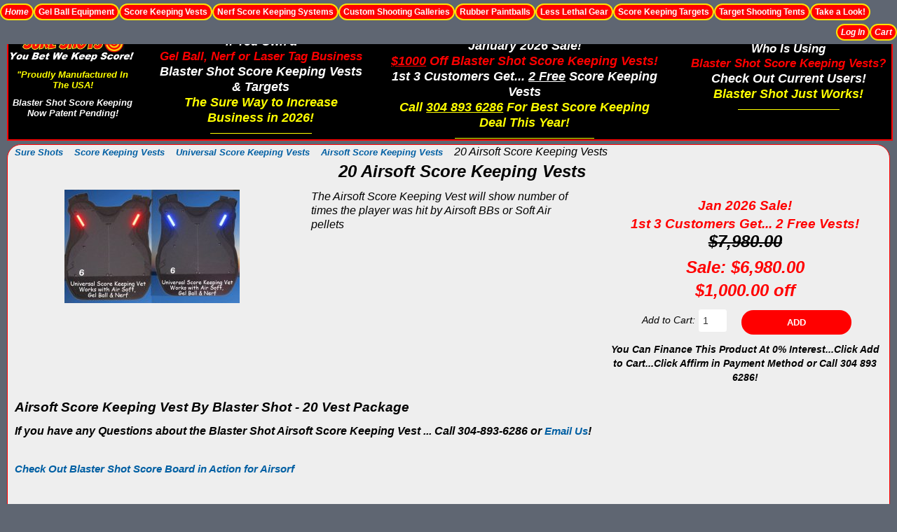

--- FILE ---
content_type: text/html; charset=utf-8
request_url: https://www.sureshots.us/20-airsoft-score-keeping-vests-p-25
body_size: 16074
content:
<!DOCTYPE html>
<html dir="ltr" lang="en" prefix="og: http://ogp.me/ns# fb: http://ogp.me/ns/fb# product: http://ogp.me/ns/product#">
<head>
<meta charset="utf-8">
<title> Airsoft Score Keeping Vest - 20 Vest Package | Air Soft Field Package</title>
<meta name="keywords" content="airsoft score keeping vests,air soft vests,airsoft vests " />
<meta name="description" content="The Airsoft Score Keeping Vest will show number of times the player was hit by Airsoft BBs or Soft Air pellets " />

<meta name="viewport" content="width=device-width, initial-scale=1.0, user-scalable=yes">
<meta name="author" content="Sure Shots Score Keeping for Gel Ball, Nerf Reball, Airsoft and Less than Lethal" />
<meta name="generator" content="Shopping Cart by Sure Shots;, https://www.sureshots.us" />
<meta name="theme-color" content="#FF4500"/>
<meta name="google-site-verification" content="OsFvR_TjBx8-531tZuNCdZTRUA4-TR6gZUof994G5z8" />
<meta name="p:domain_verify" content="cf950e9366271273c0269b7a01359816"/>


<base href="https://www.sureshots.us/" />
<link rel="canonical" href="https://www.sureshots.us/20-airsoft-score-keeping-vests-p-25" />

<script src="https://code.jquery.com/jquery-3.6.0.js"></script>
<script src="https://code.jquery.com/jquery-migrate-3.4.0.js"></script>
<link rel="stylesheet" type="text/css" href="includes/templates/bootstrap/css/stylesheet_bootstrap.min.css" />
<link rel="stylesheet" type="text/css" href="includes/templates/bootstrap/css/stylesheet_z.css" />
<script type="text/javascript" src="includes/templates/bootstrap/jscript/jscript_bootstrap.min.js"></script>
<script type="text/javascript" src="includes/templates/bootstrap/jscript/jscript_cloud-zoom.1.0.2.min.js"></script>
<script type="text/javascript" src="includes/templates/bootstrap/jscript/jscript_exodus.js"></script>
<script type="text/javascript" src="includes/templates/bootstrap/jscript/jscript_jquery.cookies.js"></script>
<script type="text/javascript" src="includes/templates/bootstrap/jscript/jscript_jquery.easing.1.3.js"></script>
<script type="text/javascript" src="includes/templates/bootstrap/jscript/jscript_jquery.flexslider.js"></script>
<script type="text/javascript" src="includes/templates/bootstrap/jscript/jscript_jquery.lightbox.js"></script>
<script type="text/javascript" src="includes/modules/pages/product_info/jscript_textarea_counter.js"></script>
<script type="text/javascript"><!--//<![CDATA[
if (typeof zcJS == "undefined" || !zcJS) {
  window.zcJS = { name: 'zcJS', version: '0.1.0.0' };
};

zcJS.ajax = function (options) {
  options.url = options.url.replace("&amp;", unescape("&amp;"));
  var deferred = jQuery.Deferred(function (d) {
      var securityToken = '791f9bfa04991a56edb05346d5dd5a82';
      var defaults = {
          cache: false,
          type: 'POST',
          traditional: true,
          dataType: 'json',
          timeout: 5000,
          data: jQuery.extend(true,{
            securityToken: securityToken
        }, options.data)
      },
      settings = jQuery.extend(true, {}, defaults, options);
      if (typeof(console.log) == 'function') {
          console.log( settings );
      }

      d.done(settings.success);
      d.fail(settings.error);
      d.done(settings.complete);
      var jqXHRSettings = jQuery.extend(true, {}, settings, {
          success: function (response, textStatus, jqXHR) {
            d.resolve(response, textStatus, jqXHR);
          },
          error: function (jqXHR, textStatus, errorThrown) {
              if (window.console) {
                if (typeof(console.log) == 'function') {
                  console.log(jqXHR);
                }
              }
              d.reject(jqXHR, textStatus, errorThrown);
          },
          complete: d.resolve
      });
      jQuery.ajax(jqXHRSettings);
   }).fail(function(jqXHR, textStatus, errorThrown) {
   var response = jqXHR.getResponseHeader('status');
   var responseHtml = jqXHR.responseText;
   var contentType = jqXHR.getResponseHeader("content-type");
   switch (response)
     {
       case '403 Forbidden':
         var jsonResponse = JSON.parse(jqXHR.responseText);
         var errorType = jsonResponse.errorType;
         switch (errorType)
         {
           case 'ADMIN_BLOCK_WARNING':
           break;
           case 'AUTH_ERROR':
           break;
           case 'SECURITY_TOKEN':
           break;

           default:
             alert('An Internal Error of type '+errorType+' was received while processing an ajax call. The action you requested could not be completed.');
         }
       break;
       default:
        if (jqXHR.status === 200) {
            if (contentType.toLowerCase().indexOf("text/html") >= 0) {
                document.open();
                document.write(responseHtml);
                document.close();
            }
         }
     }
   });

  var promise = deferred.promise();
  return promise;
};
zcJS.timer = function (options) {
  var defaults = {
    interval: 10000,
    startEvent: null,
    intervalEvent: null,
    stopEvent: null

},
  settings = jQuery.extend(true, {}, defaults, options);

  var enabled = new Boolean(false);
  var timerId = 0;
  var mySelf;
  this.Start = function()
  {
      this.enabled = new Boolean(true);

      mySelf = this;
      mySelf.settings = settings;
      if (mySelf.enabled)
      {
          mySelf.timerId = setInterval(
          function()
          {
              if (mySelf.settings.intervalEvent)
              {
                mySelf.settings.intervalEvent(mySelf);
              }
          }, mySelf.settings.interval);
          if (mySelf.settings.startEvent)
          {
            mySelf.settings.startEvent(mySelf);
          }
      }
  };
  this.Stop = function()
  {
    mySelf.enabled = new Boolean(false);
    clearInterval(mySelf.timerId);
    if (mySelf.settings.stopEvent)
    {
      mySelf.settings.stopEvent(mySelf);
    }
  };
};

//]] --></script>

            <!-- Google Analytics -->
            <script type="text/javascript"><!--//
            (function(i,s,o,g,r,a,m) {i['GoogleAnalyticsObject']=r;i[r]=i[r]||function() {
            (i[r].q=i[r].q||[]).push(arguments)},i[r].l=1*new Date();a=s.createElement(o),
            m=s.getElementsByTagName(o)[0];a.async=1;a.src=g;m.parentNode.insertBefore(a,m)
            })(window,document,'script','//www.google-analytics.com/analytics.js','ga');
                        ga('create', 'UA-66988911-1', 'auto');
            			ga('send', 'pageview');
    //--></script>

<script title="Structured Data: schemaOrganisation" type="application/ld+json">
{
     "@context": "http://schema.org",
        "@type": "Organization",
          "url": "https://www.sureshots.us",
         "logo": "https://www.sureshots.us/includes/templates/template_default/images/logo.1.jpg",
"contactPoint" : [{
            "@type" : "ContactPoint",
        "telephone" : "+1-304-893-6286",
      "contactType" : "customer service"
                  }],
      "sameAs" : ["https://twitter.com/nerfscore",
"https://www.sureshots.us/index.php?main_page=contact_us"
                 ],
   "legalName" : "Sure Shots LLC",
       "email" : "sales@sureshots.us",
      "address": {
            "@type": "PostalAddress",
   "streetAddress" : "1005 Camden Ave",
  "addressLocality": "Parkersburg",
    "addressRegion": "WV",
       "postalCode": "26101",
  "addressCountry" : "US"
                 }
}
</script>
<script title="Structured Data: schemaBreadcrumb" type="application/ld+json">
{
       "@context": "http://schema.org",
          "@type": "BreadcrumbList",
"itemListElement": [
      {
      "@type": "ListItem",
   "position": 1,
       "item": {
           "@id": "https://www.sureshots.us/",
          "name": "Sure Shots"
               }
       },
      {
      "@type": "ListItem",
   "position": 2,
       "item": {
           "@id": "https://www.sureshots.us/score-keeping-vests-c-98",
          "name": "Score Keeping Vests"
               }
       },
      {
      "@type": "ListItem",
   "position": 3,
       "item": {
           "@id": "https://www.sureshots.us/universal-score-keeping-vests-c-98_8",
          "name": "Universal Score Keeping Vests"
               }
       },
      {
      "@type": "ListItem",
   "position": 4,
       "item": {
           "@id": "https://www.sureshots.us/airsoft-score-keeping-vests-c-98_8_7",
          "name": "Airsoft Score Keeping Vests"
               }
       },
      {
      "@type": "ListItem",
   "position": 5,
       "item": {
           "@id": "https://www.sureshots.us/20-airsoft-score-keeping-vests-p-25",
          "name": "20 Airsoft Score Keeping Vests"
               }
       }
                    ]
}
</script>
<script title="Structured Data: schemaProduct" type="application/ld+json">
{   "@context": "https://schema.org",
      "@type": "Product",
       "name": "20 Airsoft Score Keeping Vests",
      "image": "https://www.sureshots.us/images/Air-Soft-Score-Keeping/Air Soft Score Keeping Vest.jpeg",
"description": "Airsoft Score Keeping Vest By Blaster Shot - 20 Vest PackageIf you have any Questions about the Blaster Shot Airsoft Score Keeping Vest ... Call 304-893-6286 or Email Us!&amp;nbsp;&amp;nbsp;&amp;nbsp;&amp;nbsp;Check Out Blaster Shot Score Board in Action for Airsorf",
        "sku": "aht-20",
        "mpn": "aht-20",
      "brand": "Blaster Shot",
  "productID": "aht-20",
     "offers": {
                "@type" : "Offer",
                   "url": "https://www.sureshots.us/20-airsoft-score-keeping-vests-p-25",
        "priceCurrency" : "USD",
                "price" : "6980",
      "priceValidUntil" : "2026-12-31",
        "itemCondition" : "http://schema.org/NewCondition",
         "availability" : "http://schema.org/InStock",
               "seller" : "Sure Shots \/ Blaster Shot",
     "deliveryLeadTime" : "4",
             "category" : "Airsoft Score Keeping Vests",
          "itemOffered" : "20 Airsoft Score Keeping Vests",
"acceptedPaymentMethod" : {
                  "@type" : "PaymentMethod",
                   "name" : ["http://purl.org/goodrelations/v1#ByBankTransferInAdvance",
"http://purl.org/goodrelations/v1#ByInvoice",
"http://purl.org/goodrelations/v1#Cash",
"http://purl.org/goodrelations/v1#CheckInAdvance",
"http://purl.org/goodrelations/v1#COD",
"http://purl.org/goodrelations/v1#DirectDebit",
"http://purl.org/goodrelations/v1#GoogleCheckout",
"http://purl.org/goodrelations/v1#PayPal",
"http://purl.org/goodrelations/v1#PaySwarm",
"http://purl.org/goodrelations/v1#AmericanExpress",
"http://purl.org/goodrelations/v1#DinersClub",
"http://purl.org/goodrelations/v1#Discover",
"http://purl.org/goodrelations/v1#JCB",
"http://purl.org/goodrelations/v1#MasterCard",
"http://purl.org/goodrelations/v1#VISA"]
                          }
               }
}
</script>
<!-- Facebook structured data general-->
<meta property="og:title" content="Sure Shots / Blaster Shot - 20 Airsoft Score Keeping Vests" />
<meta property="og:site_name" content="Sure Shots / Blaster Shot" />
<meta property="og:url" content="https://www.sureshots.us/20-airsoft-score-keeping-vests-p-25" />
<meta property="og:locale" content="1" />
<meta property="og:locale:alternate" content="" />
<meta property="og:image" content="https://www.sureshots.us/images/Air-Soft-Score-Keeping/Air Soft Score Keeping Vest.jpeg" />
<meta property="og:image:url" content="https://www.sureshots.us/images/Air-Soft-Score-Keeping/Air Soft Score Keeping Vest.jpeg" />
<meta property="og:image:type" content="image/jpeg" />
<meta property="og:image:width" content="848" />
<meta property="og:image:height" content="551" />
<meta property="og:description" content="Airsoft Score Keeping Vest By Blaster Shot - 20 Vest PackageIf you have any Questions about the Blaster Shot Airsoft Score Keeping Vest ... Call 304-893-6286 or Email Us!&amp;nbsp;&amp;nbsp;&amp;nbsp;&amp;nbsp;Check Out Blaster Shot Score Board in Action for Airsorf" />
    <!-- Facebook structured data for product-->
<meta property="og:type" content="product" />
<meta property="product:availability" content="instock" />
<meta property="product:brand" content="Blaster Shot" />
<meta property="product:category" content="Airsoft Score Keeping Vests" />
<meta property="product:condition" content="new" />
<meta property="product:mfr_part_no" content="aht-20" />
<meta property="product:price:amount" content="6980" />
<meta property="product:price:currency" content="USD" />
<meta property="product:product_link" content="https://www.sureshots.us/20-airsoft-score-keeping-vests-p-25" />
<meta property="product:retailer" content="" />
<meta property="product:retailer_category" content="Airsoft Score Keeping Vests" />
<meta property="product:retailer_part_no" content="aht-20" />
<!-- eof Facebook structured data -->
<!-- Twitter Card markup -->
<meta name="twitter:card" content="summary_large_image" />
<meta name="twitter:site" content="nerfscore" />
<meta name="twitter:title" content="Sure Shots / Blaster Shot - 20 Airsoft Score Keeping Vests" />
<meta name="twitter:description" content="Airsoft Score Keeping Vest By Blaster Shot - 20 Vest PackageIf you have any Questions about the Blaster Shot Airsoft Score Keeping Vest ... Call 304-893-6286 or Email Us!&amp;nbsp;&amp;nbsp;&amp;nbsp;&amp;nbsp;Check Out Blaster Shot Score Board in Action for Airsorf" />
<meta name="twitter:image" content="https://www.sureshots.us/images/Air-Soft-Score-Keeping/Air Soft Score Keeping Vest.jpeg" />
<meta name="twitter:image:alt" content="20 Airsoft Score Keeping Vests" />
<meta name="twitter:url" content="https://www.sureshots.us/20-airsoft-score-keeping-vests-p-25" />
<meta name="twitter:domain" content="https://www.sureshots.us" />
<!-- eof Twitter Card markup -->

<script type="text/javascript">
function popupWindow(url) {
  window.open(url,'popupWindow','toolbar=no,location=no,directories=no,status=no,menubar=no,scrollbars=no,resizable=yes,copyhistory=no,width=100,height=100,screenX=150,screenY=150,top=150,left=150,noreferrer')
}
function popupWindowPrice(url) {
  window.open(url,'popupWindow','toolbar=no,location=no,directories=no,status=no,menubar=no,scrollbars=yes,resizable=yes,copyhistory=no,width=600,height=400,screenX=150,screenY=150,top=150,left=150,noreferrer')
}
</script>


<style type="text/css">.social.facebook:hover { background: #3B5998; color: #ffffff; }.social.twitter:hover { background: #00a0d1; color: #ffffff; }.social.gplus:hover { background: #db5a3c; color: #ffffff; }.social.pinterest:hover { background: #910101; color: #ffffff; }.social.youtube:hover { background: #b91f1f; color: #ffffff; }.social.skype:hover { background: #12a5f4; color: #ffffff; }</style>
                        <!-- Affirm -->
                        <script>
                            const affirmValues = {"url":"https:\/\/cdn1.affirm.com\/js\/v2\/affirm.js","publicKey":"MJ5NEOFRX9RM0VFH"};
                            var _affirm_config = {
                                public_api_key: affirmValues.publicKey,
                                script:         affirmValues.url
                            };
                            (function(l,g,m,e,a,f,b){var d,c=l[m]||{},h=document.createElement(f),n=document.getElementsByTagName(f)[0],k=function(a,b,c){return function(){a[b]._.push([c,arguments])}};c[e]=k(c,e,"set");d=c[e];c[a]={};c[a]._=[];d._=[];c[a][b]=k(c,a,b);a=0;for(b="set add save post open empty reset on off trigger ready setProduct".split(" ");a<b.length;a++)d[b[a]]=k(c,e,b[a]);a=0;for(b=["get","token","url","items"];a<b.length;a++)d[b[a]]=function(){};h.async=!0;h.src=g[f];n.parentNode.insertBefore(h,n);delete g[f];d(g);l[m]=c})(window,_affirm_config,"affirm","checkout","ui","script","ready");
                            // Use your live public API Key and https://cdn1.affirm.com/js/v2/affirm.js script to point to Affirm production environment.
                                affirm.ui.ready(function () {
                                    affirm.ui.refresh();
                                });
                        </script>
                        <!-- End Affirm -->
                        </head>

<body id="productinfoBody">
<!--bof-header logo and navigation display-->



<!--bof-navigation display-->
<div id="topMobileMenu" class="collapsed hidden-desktop" data-toggle="collapse" data-target="#navMainWrapper">Menu<span class="icon-reorder pull-right"></span>

<!-- cgeek start -->
<div id="navMainWrapper" class="collapse">
<style type="text/css">
  /* Hide dropdown by default */
.cart-dropdown {
  display: none;
  position: absolute;
  right: 0;
  background: white;
  z-index: 9999;
  width: 250px;
  border: 1px solid #ccc;
  padding: 15px;
}

/* Show dropdown when checkbox is checked */
#cart-toggle:checked + .cart-icon + .cart-dropdown {
  display: block;
}

/* Optional styling for icon */
.cart-icon {
  cursor: pointer;
  font-size: 24px;
}

</style>
<nav id="mainMenu">
<ul class="unstyled nomargin">
      <li class="home"><a href="https://www.sureshots.us/"><i class="icon-home">Home</i> <span></span></a></li>
     
<li class="dropdown level0">
<a class="dropdown-toggle" data-toggle="dropdown" href="https://www.sureshots.us/gel-ball-equipment-c-175">Gel Ball Equipment</a></li>   
<li class="dropdown level0">
<a class="dropdown-toggle" data-toggle="dropdown" href="https://www.sureshots.us/universal-score-keeping-vests-c-98_8">Score Keeping Vests</a></li> 
<li class="dropdown level0">
<a class="dropdown-toggle" data-toggle="dropdown" href="https://www.sureshots.us/nerf-equipment-nerf-gear-c-118">Nerf Score Keeping Systems</a></li>
<li class="dropdown level0">
<a class="dropdown-toggle" data-toggle="dropdown" href="https://www.sureshots.us/custom-shooting-galleries-for-gel-ball-nerf-or-archery-tag-c-181">Custom Shooting Galleries</a></li>
<li class="dropdown level0">
<a class="dropdown-toggle" data-toggle="dropdown" href="https://www.sureshots.us/rubber-paintballs-c-50">Rubber Paintballs</a></li>
<li class="dropdown level0">
<a class="dropdown-toggle" data-toggle="dropdown" href="https://www.sureshots.us/less-than-lethal-training-gear-c-194">Less Lethal Training</a></li>
<li class="dropdown level0">
<a class="dropdown-toggle" data-toggle="dropdown" href="https://www.sureshots.us/score-keeping-targets-for-gel-ball-nerf-and-archery-tag-c-204">Score Keeping Targets</a></li>
<li class="dropdown level0">
<a class="dropdown-toggle" data-toggle="dropdown" href="https://www.sureshots.us/blaster-shot-score-keeping-current-information-sales-posts-and-score-keeping-updates-ezp-229">Look At Blaster Shot</a></li>
    
<!--     <li class="dropdown pull-right"><a href="https://www.sureshots.us/shopping_cart" class="dropdown-toggle" data-toggle="dropdown"><i class="icon-shopping-cart">Shopping Cart</i></a>
        <span class="headerCollapsible collapsed" data-toggle="collapse" data-target="#cart-dd"></span>
        <div id="cart-dd" class="header-dropdown dropdown-menu collapse">
          <?php// require(DIR_WS_MODULES . 'bootstrap/shopping_cart_header.php'); ?>
        </div> 



      </li> -->
      <li class="dropdown pull-right"><a href="https://www.sureshots.us/shopping_cart">Shopping Cart</a></li>
      <li class="dropdown pull-right"><a href="https://www.sureshots.us/index.php?main_page=login">Login</a></li>


<!-- <li class="dropdown pull-right"><a href="#" class="prevent dropdown-toggle" data-toggle="dropdown"><i class="icon-user"></i> <span>Log In</span></a>
        <span class="headerCollapsible collapsed" data-toggle="collapse" data-target="#login-dd"></span>
        <ul id="login-dd" class="header-dropdown dropdown-menu collapse">
                  </ul>
      </li> -->



    </ul>    
  </nav>   
</div><br><br><br>
<!-- cgeek end -->
</div>

<div id="navMainWrapper" class="collapse">

<nav id="mainMenu"><br><br>
<ul class="unstyled nomargin">
      <li class="home"><a href="https://www.sureshots.us/"><i class="icon-home">Home</i> <span></span></a></li>
	   
<li class="dropdown level0">
<a class="dropdown-toggle" data-toggle="dropdown" href="https://www.sureshots.us/gel-ball-equipment-c-175">Gel Ball Equipment</a></li>	 
<li class="dropdown level0">
<a class="dropdown-toggle" data-toggle="dropdown" href="https://www.sureshots.us/universal-score-keeping-vests-c-98_8">Score Keeping Vests</a></li> 
<li class="dropdown level0">
<a class="dropdown-toggle" data-toggle="dropdown" href="https://www.sureshots.us/nerf-equipment-nerf-gear-c-118">Nerf Score Keeping Systems</a></li>
<li class="dropdown level0">
<a class="dropdown-toggle" data-toggle="dropdown" href="https://www.sureshots.us/custom-shooting-galleries-for-gel-ball-nerf-or-archery-tag-c-181">Custom Shooting Galleries</a></li>
<li class="dropdown level0">
<a class="dropdown-toggle" data-toggle="dropdown" href="https://www.sureshots.us/rubber-paintballs-c-50">Rubber Paintballs</a></il>
<li class="dropdown level0">
<a class="dropdown-toggle" data-toggle="dropdown" href="https://www.sureshots.us/less-than-lethal-training-gear-c-194">Less Lethal Gear</a></li>
<li class="dropdown level0">
<a class="dropdown-toggle" data-toggle="dropdown" href="https://www.sureshots.us/score-keeping-targets-for-gel-ball-nerf-and-archery-tag-c-204">Score Keeping Targets</a></li>
<li class="dropdown level0">
<a class="dropdown-toggle" data-toggle="dropdown" href="https://www.sureshots.us/target-shooting-tents-c-205">Target Shooting Tents</a></li>

                <li class="ezpagesHead dropdown">
            <a href="#" class="dropdown-toggle" data-toggle="dropdown"><i class="icon-link"></i> <span>Take a Look!</span></a>
            <span class="headerCollapsible collapsed" data-toggle="collapse" data-target="#ezpages-dd"></span>
            <ul id="ezpages-dd" class="dropdown-menu collapse">
                <li><a href="https://www.sureshots.us/airsoft-scoreboard-by-blaster-shot-for-air-soft-score-keeping-ezp-53">Airsoft Scoreboard by Blaster Shot for Air Soft Score Keeping</a></li>
  <li><a href="https://www.sureshots.us/battle-axes-in-lexington-ky-uses-blaster-shot-score-keeping-vests-ezp-218">Battle Axes In Lexington Ky Uses Blaster Shot Score Keeping Vests!</a></li>
  <li><a href="https://www.sureshots.us/black-friday-paintball-target-sale-black-friday-less-lethal-target-sale-ezp-180">Black Friday Paintball Target Sale! | Black Friday Less Lethal Target Sale</a></li>
  <li><a href="https://www.sureshots.us/blaster-shot-less-lethal-target-tent-smarter-training-better-results-ezp-216">Blaster Shot Less Lethal Target Tent: Smarter Training, Better Results</a></li>
  <li><a href="https://www.sureshots.us/blaster-shot-less-than-lethal-training-target-perfect-for-byrna-selfdefense-launchers-ezp-209">Blaster Shot Less Than Lethal Training Target – Perfect for Byrna Self-Defense Launchers!</a></li>
  <li><a href="https://www.sureshots.us/blaster-shot-score-keeping-current-information-sales-posts-and-score-keeping-updates-ezp-229">Blaster Shot Score Keeping Current Information, Sales, Posts and Score Keeping Updates</a></li>
  <li><a href="https://www.sureshots.us/blaster-shot-score-keeping-scoreboard-ezp-52">Blaster Shot Score Keeping Scoreboard</a></li>
  <li><a href="https://www.sureshots.us/blaster-shot-score-keeping-vest-being-used-in-bazooka-ball-ezp-177" rel="noreferrer noopener" target="_blank">Blaster Shot Score Keeping Vest Being Used In Bazooka Ball</a></li>
  <li><a href="https://www.sureshots.us/blaster-shot-score-keeping-vest-demonstration-ezp-217">Blaster Shot Score Keeping Vest Demonstration</a></li>
  <li><a href="https://www.sureshots.us/blaster-shot-score-keeping-vest-game-set-up-instructions-ezp-221">Blaster Shot Score Keeping Vest Game Set Up Instructions</a></li>
  <li><a href="https://www.sureshots.us/blaster-shot-scorekeeping-system-for-gel-ball-nerf-airsoft-lesslethal-training-ezp-219">Blaster Shot Score-Keeping System – For Gel Ball, Nerf, Airsoft & Less-Lethal Training</a></li>
  <li><a href="https://www.sureshots.us/blaster-shot-secures-patent-pending-status-for-revolutionary-scorekeeping-vests-and-targets-ezp-228">Blaster Shot Secures Patent Pending Status for Revolutionary Score-Keeping Vests and Targets</a></li>
  <li><a href="https://www.sureshots.us/blaster-shot-set-up-elimination-game-with-no-auto-revive-ezp-224">Blaster Shot Set Up Elimination Game with No Auto Revive</a></li>
  <li><a href="https://www.sureshots.us/blaster-shot-target-gallery-game-target-light-sequence-ezp-192">Blaster Shot Target Gallery -  Game Target Light Sequence</a></li>
  <li><a href="https://www.sureshots.us/comparing-gel-ball-and-paintball-which-game-is-right-for-you-ezp-206">Comparing Gel Ball and Paintball: Which Game is Right for You?</a></li>
  <li><a href="https://www.sureshots.us/does-hyper-com-inteactive-score-keeping-for-gel-ball-actually-work-ezp-201">Does Hyper Com Inteactive Score Keeping for Gel Ball Actually Work?</a></li>
  <li><a href="https://www.sureshots.us/fecs-gel-ball-centers-campgrounds-using-blaster-shot-score-keeping-vests-ezp-227">FEC's, Gel Ball Centers & Campgrounds Using Blaster Shot Score Keeping Vests</a></li>
  <li><a href="https://www.sureshots.us/gel-ball-score-keeping-at-battle-axes-lexington-ky-ezp-203">Gel Ball Score Keeping at Battle Axes Lexington Ky</a></li>
  <li><a href="https://www.sureshots.us/iaapa-2024-after-showcompare-gel-blaster-nexus-score-keeping-vest-to-blaster-shot-ezp-208">IAAPA 2024 After Show...Compare Gel Blaster Nexus Score Keeping Vest to Blaster Shot</a></li>
  <li><a href="https://www.sureshots.us/iaapa-2025-deals-sales-on-blaster-score-keeping-equipment-for-adding-gel-ball-nerf-or-archery-tag-to-your-existing-laser-tag-business-ezp-244">IAAPA 2025 Deals & Sales on Blaster Score Keeping Equipment for Adding Gel Ball, Nerf or Archery Tag to Your Existing Laser Tag Business</a></li>
  <li><a href="https://www.sureshots.us/iaapa-2025-preshow-special-add-gel-ball-and-nerf-game-to-your-laser-tag-arena-with-blaster-shot-ezp-240">IAAPA 2025 Pre-Show Special – Add Gel Ball and Nerf Game to Your Laser Tag Arena with Blaster Shot</a></li>
  <li><a href="https://www.sureshots.us/ips-inflatable-shooting-galleries-vs-blaster-shot-tent-shooting-galleries-ezp-237">IPS Inflatable Shooting Galleries vs. Blaster Shot Tent Shooting Galleries</a></li>
  <li><a href="https://www.sureshots.us/january-2026-sale-1000-off-blaster-shot-score-keeping-vests-2-free-vests-first-3-customers-ezp-252">January 2026 Sale! $1,000 Off Blaster Shot Score Keeping Vests + 2 FREE Vests (First 3 Customers)</a></li>
  <li><a href="https://www.sureshots.us/laserforce-operators-expand-revenue-with-gel-ball-no-equipment-replacement-required-ezp-246">LaserForce Operators: Expand Revenue with Gel Ball / No Equipment Replacement Required</a></li>
  <li><a href="https://www.sureshots.us/lazerball-experience-original-black-light-reusable-paintball-ezp-50">LazerBall Experience - Original Black Light Reusable Paintball</a></li>
  <li><a href="https://www.sureshots.us/lee-hayley-show-demonstating-blaster-shot-score-keeping-vest-at-battle-axes-lexington-ky-ezp-248">Lee & Hayley Show Demonstating Blaster Shot Score Keeping Vest At Battle Axes Lexington Ky</a></li>
  <li><a href="https://www.sureshots.us/less-lethal-shooting-targets-like-byrna-foldable-why-they-fall-short-ezp-215">Less Lethal Shooting Targets Like Byrna Foldable: Why They Fall Short</a></li>
  <li><a href="https://www.sureshots.us/low-impact-paintball-score-board-ezp-115">Low Impact Paintball Score Board</a></li>
  <li><a href="https://www.sureshots.us/low-impact-paintballs-and-low-impact-paintball-products-list-ezp-117">Low Impact Paintballs and Low Impact Paintball Products List</a></li>
  <li><a href="https://www.sureshots.us/low-impact-reusable-paintballs-christmas-2025-ezp-147">Low Impact Reusable Paintballs | Christmas 2025</a></li>
  <li><a href="https://www.sureshots.us/nerf-equipment-information-complete-list-ezp-129">Nerf Equipment & Information - Complete List</a></li>
  <li><a href="https://www.sureshots.us/nerf-equipment-for-sale-ezp-120">Nerf Equipment For Sale</a></li>
  <li><a href="https://www.sureshots.us/nerf-score-keeping-vest-ezp-109">Nerf Score Keeping Vest</a></li>
  <li><a href="https://www.sureshots.us/nerf-score-keeping-vest-demonstation-ezp-110">Nerf Score Keeping Vest Demonstation</a></li>
  <li><a href="https://www.sureshots.us/nerf-target-counts-hits-from-nerf-darts-balls-ezp-111">Nerf Target - Counts Hits from Nerf Darts & Balls</a></li>
  <li><a href="https://www.sureshots.us/nerf-wars-score-board-program-ezp-114">Nerf Wars Score Board Program</a></li>
  <li><a href="https://www.sureshots.us/own-a-gel-ball-nerf-or-laser-tag-arena-add-blaster-shot-score-keeping-for-more-profit-ezp-251">Own a Gel Ball, Nerf or Laser Tag Arena?  Add Blaster Shot™ Score Keeping for more Profit</a></li>
  <li><a href="https://www.sureshots.us/power-up-arena-in-paramus-nj-features-blaster-shot-score-keeping-vests-ezp-226">Power Up Arena in Paramus, NJ Features Blaster Shot Score Keeping Vests</a></li>
  <li><a href="https://www.sureshots.us/sure-shots-field-layout-ezp-84">Sure Shots Field Layout</a></li>
  <li><a href="https://www.sureshots.us/universal-score-keeping-vest-system-ezp-112">Universal Score Keeping Vest System</a></li>
  <li><a href="https://www.sureshots.us/what-is-nerf-war-or-nerf-wars-ezp-113">What is Nerf War or Nerf Wars?</a></li>
  <li><a href="https://www.sureshots.us/what-score-keeping-games-you-can-play-with-blaster-shot-score-keeping-vests-ezp-225">What Score Keeping Games You Can Play With Blaster Shot Score Keeping Vests</a></li>
  <li><a href="https://www.sureshots.us/why-hangerz-mobile-targets-crush-ips-for-large-events-flexibility-and-roi-ezp-234">Why HANGERZ Mobile Targets Crush IPS for Large Events, Flexibility, and ROI</a></li>
  <li><a href="https://www.sureshots.us/zone-laser-tag-operators-add-gel-ball-add-revenue-no-arena-changes-ezp-247">Zone Laser Tag Operators: Add Gel Ball / Add Revenue / NO Arena Changes</a></li>
  <li><a href="https://www.sureshots.us/add-gel-ball-to-your-family-entertainment-center-ezp-184" rel="noreferrer noopener" target="_blank">Add Gel Ball To Your Family Entertainment Center</a></li>
  <li><a href="https://www.sureshots.us/gift-certificates-gift-card-policy-sure-shotscom-ezp-72">Gift Certificates & Gift Card Policy - Sure Shots.com</a></li>
  <li><a href="https://www.sureshots.us/hyper-com-tracking-eye-interactive-score-keeping-gel-ball-nerf-ezp-200">Hyper Com Tracking Eye | Interactive Score Keeping Gel Ball & Nerf</a></li>
  <li><a href="https://www.sureshots.us/why-use-blaster-shot-score-keeping-vests-in-gel-ball-game-ezp-207">Why Use Blaster Shot Score Keeping Vests in Gel Ball Game</a></li>
  <li><a href="https://www.sureshots.us/airsoft-scorekeeping-vest-test-ezp-23">Airsoft Scorekeeping Vest Test</a></li>
  <li><a href="https://www.sureshots.us/buy-low-impact-paintballs-ezp-92">Buy Low Impact Paintballs</a></li>
  <li><a href="https://www.sureshots.us/low-impact-paintball-reusable-ammunition-ezp-157">Low Impact Paintball Reusable Ammunition</a></li>
  <li><a href="https://www.sureshots.us/gellyball-score-keeping-at-the-block-ezp-191">Gellyball Score Keeping at The Block</a></li>
  <li><a href="https://www.sureshots.us/bazooka-ball-game-with-blaster-shot-score-keeping-vests-ezp-159">Bazooka Ball Game With Blaster Shot Score Keeping Vests</a></li>
  <li><a href="https://www.sureshots.us/bazooka-ball-score-board-ezp-116">Bazooka Ball Score Board</a></li>
  <li><a href="https://www.sureshots.us/bazooka-ball-score-keeping-vest-demo-ezp-83">Bazooka Ball Score Keeping Vest Demo</a></li>
  <li><a href="https://www.sureshots.us/bazooka-ball-score-keeping-vests-ezp-93">Bazooka Ball Score Keeping Vests</a></li>
  <li><a href="https://www.sureshots.us/blaster-shot-gel-ball-target-video-demo-ezp-188">Blaster Shot Gel Ball Target Video Demo</a></li>
  <li><a href="https://www.sureshots.us/blaster-shot-score-keeping-vest-dimensions-ezp-189">Blaster Shot Score Keeping Vest Dimensions</a></li>
  <li><a href="https://www.sureshots.us/blaster-shot-score-keeping-vest-dimensions-update-ezp-190">Blaster Shot Score Keeping Vest Dimensions Update</a></li>
  <li><a href="https://www.sureshots.us/buy-rubber-paintballs-ezp-161">Buy Rubber Paintballs</a></li>
  <li><a href="https://www.sureshots.us/commercial-grade-score-keeping-for-gel-ball-ezp-181">Commercial Grade Score Keeping for Gel Ball</a></li>
  <li><a href="https://www.sureshots.us/compare-gel-ball-score-keeping-vests-ezp-182" rel="noreferrer noopener" target="_blank">Compare Gel Ball Score Keeping Vests</a></li>
  <li><a href="https://www.sureshots.us/compare-paintless-paintball-score-keeping-to-other-methods-ezp-59">Compare Paintless Paintball Score Keeping to Other Methods</a></li>
  <li><a href="https://www.sureshots.us/gel-ball-score-keeping-vest-demonstration-ezp-179">Gel Ball Score Keeping Vest Demonstration</a></li>
  <li><a href="https://www.sureshots.us/paintless-paintball-target-range-ezp-66">Paintless Paintball Target Range</a></li>
            </ul>
          </li>
               
	  <li class="dropdown pull-right"><a href="https://www.sureshots.us/shopping_cart" class="dropdown-toggle" data-toggle="dropdown"><i class="icon-shopping-cart">Cart</a>
        <span class="headerCollapsible collapsed" data-toggle="collapse" data-target="#cart-dd"></span>
        <div id="cart-dd" class="header-dropdown dropdown-menu collapse">
          
<div id="cart-header">
	<span class="setting-title">Your Order</span>
	<ul class="unstyled nomargin">
			</ul>
	<p class="total">Total : $0.00</p>
	<a href="https://www.sureshots.us/shopping_cart" class="button small">Shopping Cart</a>&nbsp;&nbsp;<a href="https://www.sureshots.us/index.php?main_page=checkout_shipping" class="button small checkout">Checkout</a>

</div>        </div>
      </li>
<!--bof-header ezpage links-->

      <!--           <li class="ezpagesHead dropdown">
            <a href="javascript:void(0)" onclick="event.preventDefault(); event.stopPropagation();" class="dropdown-toggle" data-toggle="dropdown"><i class="icon-link"></i> <span></span></a>
            <span class="headerCollapsible collapsed" data-toggle="collapse" data-target="#ezpages-dd"></span>
            <ul id="ezpages-dd" class="dropdown-menu ">
                <li><a href="https://www.sureshots.us/airsoft-scoreboard-by-blaster-shot-for-air-soft-score-keeping-ezp-53">Airsoft Scoreboard by Blaster Shot for Air Soft Score Keeping</a></li>
  <li><a href="https://www.sureshots.us/battle-axes-in-lexington-ky-uses-blaster-shot-score-keeping-vests-ezp-218">Battle Axes In Lexington Ky Uses Blaster Shot Score Keeping Vests!</a></li>
  <li><a href="https://www.sureshots.us/black-friday-paintball-target-sale-black-friday-less-lethal-target-sale-ezp-180">Black Friday Paintball Target Sale! | Black Friday Less Lethal Target Sale</a></li>
  <li><a href="https://www.sureshots.us/blaster-shot-less-lethal-target-tent-smarter-training-better-results-ezp-216">Blaster Shot Less Lethal Target Tent: Smarter Training, Better Results</a></li>
  <li><a href="https://www.sureshots.us/blaster-shot-less-than-lethal-training-target-perfect-for-byrna-selfdefense-launchers-ezp-209">Blaster Shot Less Than Lethal Training Target – Perfect for Byrna Self-Defense Launchers!</a></li>
  <li><a href="https://www.sureshots.us/blaster-shot-score-keeping-current-information-sales-posts-and-score-keeping-updates-ezp-229">Blaster Shot Score Keeping Current Information, Sales, Posts and Score Keeping Updates</a></li>
  <li><a href="https://www.sureshots.us/blaster-shot-score-keeping-scoreboard-ezp-52">Blaster Shot Score Keeping Scoreboard</a></li>
  <li><a href="https://www.sureshots.us/blaster-shot-score-keeping-vest-being-used-in-bazooka-ball-ezp-177" rel="noreferrer noopener" target="_blank">Blaster Shot Score Keeping Vest Being Used In Bazooka Ball</a></li>
  <li><a href="https://www.sureshots.us/blaster-shot-score-keeping-vest-demonstration-ezp-217">Blaster Shot Score Keeping Vest Demonstration</a></li>
  <li><a href="https://www.sureshots.us/blaster-shot-score-keeping-vest-game-set-up-instructions-ezp-221">Blaster Shot Score Keeping Vest Game Set Up Instructions</a></li>
  <li><a href="https://www.sureshots.us/blaster-shot-scorekeeping-system-for-gel-ball-nerf-airsoft-lesslethal-training-ezp-219">Blaster Shot Score-Keeping System – For Gel Ball, Nerf, Airsoft & Less-Lethal Training</a></li>
  <li><a href="https://www.sureshots.us/blaster-shot-secures-patent-pending-status-for-revolutionary-scorekeeping-vests-and-targets-ezp-228">Blaster Shot Secures Patent Pending Status for Revolutionary Score-Keeping Vests and Targets</a></li>
  <li><a href="https://www.sureshots.us/blaster-shot-set-up-elimination-game-with-no-auto-revive-ezp-224">Blaster Shot Set Up Elimination Game with No Auto Revive</a></li>
  <li><a href="https://www.sureshots.us/blaster-shot-target-gallery-game-target-light-sequence-ezp-192">Blaster Shot Target Gallery -  Game Target Light Sequence</a></li>
  <li><a href="https://www.sureshots.us/comparing-gel-ball-and-paintball-which-game-is-right-for-you-ezp-206">Comparing Gel Ball and Paintball: Which Game is Right for You?</a></li>
  <li><a href="https://www.sureshots.us/does-hyper-com-inteactive-score-keeping-for-gel-ball-actually-work-ezp-201">Does Hyper Com Inteactive Score Keeping for Gel Ball Actually Work?</a></li>
  <li><a href="https://www.sureshots.us/fecs-gel-ball-centers-campgrounds-using-blaster-shot-score-keeping-vests-ezp-227">FEC's, Gel Ball Centers & Campgrounds Using Blaster Shot Score Keeping Vests</a></li>
  <li><a href="https://www.sureshots.us/gel-ball-score-keeping-at-battle-axes-lexington-ky-ezp-203">Gel Ball Score Keeping at Battle Axes Lexington Ky</a></li>
  <li><a href="https://www.sureshots.us/iaapa-2024-after-showcompare-gel-blaster-nexus-score-keeping-vest-to-blaster-shot-ezp-208">IAAPA 2024 After Show...Compare Gel Blaster Nexus Score Keeping Vest to Blaster Shot</a></li>
  <li><a href="https://www.sureshots.us/iaapa-2025-deals-sales-on-blaster-score-keeping-equipment-for-adding-gel-ball-nerf-or-archery-tag-to-your-existing-laser-tag-business-ezp-244">IAAPA 2025 Deals & Sales on Blaster Score Keeping Equipment for Adding Gel Ball, Nerf or Archery Tag to Your Existing Laser Tag Business</a></li>
  <li><a href="https://www.sureshots.us/iaapa-2025-preshow-special-add-gel-ball-and-nerf-game-to-your-laser-tag-arena-with-blaster-shot-ezp-240">IAAPA 2025 Pre-Show Special – Add Gel Ball and Nerf Game to Your Laser Tag Arena with Blaster Shot</a></li>
  <li><a href="https://www.sureshots.us/ips-inflatable-shooting-galleries-vs-blaster-shot-tent-shooting-galleries-ezp-237">IPS Inflatable Shooting Galleries vs. Blaster Shot Tent Shooting Galleries</a></li>
  <li><a href="https://www.sureshots.us/january-2026-sale-1000-off-blaster-shot-score-keeping-vests-2-free-vests-first-3-customers-ezp-252">January 2026 Sale! $1,000 Off Blaster Shot Score Keeping Vests + 2 FREE Vests (First 3 Customers)</a></li>
  <li><a href="https://www.sureshots.us/laserforce-operators-expand-revenue-with-gel-ball-no-equipment-replacement-required-ezp-246">LaserForce Operators: Expand Revenue with Gel Ball / No Equipment Replacement Required</a></li>
  <li><a href="https://www.sureshots.us/lazerball-experience-original-black-light-reusable-paintball-ezp-50">LazerBall Experience - Original Black Light Reusable Paintball</a></li>
  <li><a href="https://www.sureshots.us/lee-hayley-show-demonstating-blaster-shot-score-keeping-vest-at-battle-axes-lexington-ky-ezp-248">Lee & Hayley Show Demonstating Blaster Shot Score Keeping Vest At Battle Axes Lexington Ky</a></li>
  <li><a href="https://www.sureshots.us/less-lethal-shooting-targets-like-byrna-foldable-why-they-fall-short-ezp-215">Less Lethal Shooting Targets Like Byrna Foldable: Why They Fall Short</a></li>
  <li><a href="https://www.sureshots.us/low-impact-paintball-score-board-ezp-115">Low Impact Paintball Score Board</a></li>
  <li><a href="https://www.sureshots.us/low-impact-paintballs-and-low-impact-paintball-products-list-ezp-117">Low Impact Paintballs and Low Impact Paintball Products List</a></li>
  <li><a href="https://www.sureshots.us/low-impact-reusable-paintballs-christmas-2025-ezp-147">Low Impact Reusable Paintballs | Christmas 2025</a></li>
  <li><a href="https://www.sureshots.us/nerf-equipment-information-complete-list-ezp-129">Nerf Equipment & Information - Complete List</a></li>
  <li><a href="https://www.sureshots.us/nerf-equipment-for-sale-ezp-120">Nerf Equipment For Sale</a></li>
  <li><a href="https://www.sureshots.us/nerf-score-keeping-vest-ezp-109">Nerf Score Keeping Vest</a></li>
  <li><a href="https://www.sureshots.us/nerf-score-keeping-vest-demonstation-ezp-110">Nerf Score Keeping Vest Demonstation</a></li>
  <li><a href="https://www.sureshots.us/nerf-target-counts-hits-from-nerf-darts-balls-ezp-111">Nerf Target - Counts Hits from Nerf Darts & Balls</a></li>
  <li><a href="https://www.sureshots.us/nerf-wars-score-board-program-ezp-114">Nerf Wars Score Board Program</a></li>
  <li><a href="https://www.sureshots.us/own-a-gel-ball-nerf-or-laser-tag-arena-add-blaster-shot-score-keeping-for-more-profit-ezp-251">Own a Gel Ball, Nerf or Laser Tag Arena?  Add Blaster Shot™ Score Keeping for more Profit</a></li>
  <li><a href="https://www.sureshots.us/power-up-arena-in-paramus-nj-features-blaster-shot-score-keeping-vests-ezp-226">Power Up Arena in Paramus, NJ Features Blaster Shot Score Keeping Vests</a></li>
  <li><a href="https://www.sureshots.us/sure-shots-field-layout-ezp-84">Sure Shots Field Layout</a></li>
  <li><a href="https://www.sureshots.us/universal-score-keeping-vest-system-ezp-112">Universal Score Keeping Vest System</a></li>
  <li><a href="https://www.sureshots.us/what-is-nerf-war-or-nerf-wars-ezp-113">What is Nerf War or Nerf Wars?</a></li>
  <li><a href="https://www.sureshots.us/what-score-keeping-games-you-can-play-with-blaster-shot-score-keeping-vests-ezp-225">What Score Keeping Games You Can Play With Blaster Shot Score Keeping Vests</a></li>
  <li><a href="https://www.sureshots.us/why-hangerz-mobile-targets-crush-ips-for-large-events-flexibility-and-roi-ezp-234">Why HANGERZ Mobile Targets Crush IPS for Large Events, Flexibility, and ROI</a></li>
  <li><a href="https://www.sureshots.us/zone-laser-tag-operators-add-gel-ball-add-revenue-no-arena-changes-ezp-247">Zone Laser Tag Operators: Add Gel Ball / Add Revenue / NO Arena Changes</a></li>
  <li><a href="https://www.sureshots.us/add-gel-ball-to-your-family-entertainment-center-ezp-184" rel="noreferrer noopener" target="_blank">Add Gel Ball To Your Family Entertainment Center</a></li>
  <li><a href="https://www.sureshots.us/gift-certificates-gift-card-policy-sure-shotscom-ezp-72">Gift Certificates & Gift Card Policy - Sure Shots.com</a></li>
  <li><a href="https://www.sureshots.us/hyper-com-tracking-eye-interactive-score-keeping-gel-ball-nerf-ezp-200">Hyper Com Tracking Eye | Interactive Score Keeping Gel Ball & Nerf</a></li>
  <li><a href="https://www.sureshots.us/why-use-blaster-shot-score-keeping-vests-in-gel-ball-game-ezp-207">Why Use Blaster Shot Score Keeping Vests in Gel Ball Game</a></li>
  <li><a href="https://www.sureshots.us/airsoft-scorekeeping-vest-test-ezp-23">Airsoft Scorekeeping Vest Test</a></li>
  <li><a href="https://www.sureshots.us/buy-low-impact-paintballs-ezp-92">Buy Low Impact Paintballs</a></li>
  <li><a href="https://www.sureshots.us/low-impact-paintball-reusable-ammunition-ezp-157">Low Impact Paintball Reusable Ammunition</a></li>
  <li><a href="https://www.sureshots.us/gellyball-score-keeping-at-the-block-ezp-191">Gellyball Score Keeping at The Block</a></li>
  <li><a href="https://www.sureshots.us/bazooka-ball-game-with-blaster-shot-score-keeping-vests-ezp-159">Bazooka Ball Game With Blaster Shot Score Keeping Vests</a></li>
  <li><a href="https://www.sureshots.us/bazooka-ball-score-board-ezp-116">Bazooka Ball Score Board</a></li>
  <li><a href="https://www.sureshots.us/bazooka-ball-score-keeping-vest-demo-ezp-83">Bazooka Ball Score Keeping Vest Demo</a></li>
  <li><a href="https://www.sureshots.us/bazooka-ball-score-keeping-vests-ezp-93">Bazooka Ball Score Keeping Vests</a></li>
  <li><a href="https://www.sureshots.us/blaster-shot-gel-ball-target-video-demo-ezp-188">Blaster Shot Gel Ball Target Video Demo</a></li>
  <li><a href="https://www.sureshots.us/blaster-shot-score-keeping-vest-dimensions-ezp-189">Blaster Shot Score Keeping Vest Dimensions</a></li>
  <li><a href="https://www.sureshots.us/blaster-shot-score-keeping-vest-dimensions-update-ezp-190">Blaster Shot Score Keeping Vest Dimensions Update</a></li>
  <li><a href="https://www.sureshots.us/buy-rubber-paintballs-ezp-161">Buy Rubber Paintballs</a></li>
  <li><a href="https://www.sureshots.us/commercial-grade-score-keeping-for-gel-ball-ezp-181">Commercial Grade Score Keeping for Gel Ball</a></li>
  <li><a href="https://www.sureshots.us/compare-gel-ball-score-keeping-vests-ezp-182" rel="noreferrer noopener" target="_blank">Compare Gel Ball Score Keeping Vests</a></li>
  <li><a href="https://www.sureshots.us/compare-paintless-paintball-score-keeping-to-other-methods-ezp-59">Compare Paintless Paintball Score Keeping to Other Methods</a></li>
  <li><a href="https://www.sureshots.us/gel-ball-score-keeping-vest-demonstration-ezp-179">Gel Ball Score Keeping Vest Demonstration</a></li>
  <li><a href="https://www.sureshots.us/paintless-paintball-target-range-ezp-66">Paintless Paintball Target Range</a></li>
            </ul>
          </li> -->
                <!--eof-header ezpage links-->
      <li class="dropdown pull-right"><a href="#" class="prevent dropdown-toggle" data-toggle="dropdown"><i class="icon-user"></i><span>Log In</span></a>
        <span class="headerCollapsible collapsed" data-toggle="collapse" data-target="#login-dd"></span>
        <ul id="login-dd" class="header-dropdown dropdown-menu collapse">
          <div id="login-header">
<span class="setting-title"></span>
	
<form name="login" action="https://www.sureshots.us/index.php?main_page=login&amp;action=process" method="post" id="loginForm"><input type="hidden" name="securityToken" value="791f9bfa04991a56edb05346d5dd5a82" /><label class="m-wrap" for="login-email-address">Email Address:</label>
<input type="text" name="email_address" size="18" id="login-email-address" /><br class="clearBoth" />
<label class="m-wrap" for="login-password">Password:</label>
<input type="password" name="password" size="18" id="login-password" /><br class="clearBoth" />
<input type="submit" value="Sign In" class="button small" />&nbsp;&nbsp;<a href="https://www.sureshots.us/index.php?main_page=login" class="button small">Create Account</a></form>
</div>
       
      </li>
    </ul>    
  </nav>   
</div><br>

<!--eof-navigation display--> 


<!--Message Stack Moved Here-->
<!--Message Stack Moved Here-->

<header id="headerWrapper"> 
<!--bof-branding display-->

<div id="logoWrapper" class="container">

<div class="row-fluid">

<div class="span2">
 <p style="text-align: center;"><a href="https://www.sureshots.us/">
 <img src="includes/templates/template_default/images/logo.1.jpg" alt="logo" title="logo" width="450" height="75" /><span style="color:yellow;"><p style="text-align: center;line-height: 1;"><span style="font-size:13px;color:yellow;"><em><strong>"Proudly Manufactured In The USA!</strong></em><br><p style="text-align: center;line-height: 1;">
<a href="https://www.sureshots.us/blaster-shot-secures-patentpending-status-for-revolutionary-scorekeeping-vests-and-targets-ezp-228"><span style="color:white;"><span style="font-size:13px;"><em><strong>Blaster Shot Score Keeping </strong></em><br />
<em><strong>Now Patent Pending! </strong></em></span></span></a></p></span></span></p> 
</div>
<br>
<div class="span3">
<p style="text-align: center;line-height: 1.25;"><a href="https://www.sureshots.us/own-a-gel-ball-nerf-or-laser-tag-arena-add-blaster-shot-score-keeping-for-more-profit-ezp-251">

<em><strong><span style="color:White;font-size:17px;hover:red">If You Own a </strong></em><br />
<em><strong><span style="color:red;font-size:17px;hover:white">Gel Ball, Nerf or Laser Tag Business</strong></em><br />
<em><strong><span style="color:white;font-size:18px;hover:red">Blaster Shot Score Keeping Vests & Targets</strong></em><br />
<em><strong><span style="color:yellow;font-size:18px;hover:red">The Sure Way to Increase Business in 2026!</span></strong></em></span></span></a></p>
<hr style="background-color: yellow; height: 1px; width: 50%;margin: auto;"></hr>
</div>
<br>

<div class="span4">
<p style="text-align: center;line-height: 1.25;"><a href="https://www.sureshots.us/january-2026-sale-1000-off-blaster-shot-score-keeping-vests-2-free-vests-first-3-customers-ezp-252">

<em><strong><span style="color:White;font-size:18px;hover:red">January 2026 Sale!</strong></em><br />
<em><strong><span style="color:red;font-size:18px;hover:white"><u>$1000</u> Off Blaster Shot Score Keeping Vests! </strong></em><br />
<em><strong><span style="color:white;font-size:18px;hover:red">1st 3 Customers Get... <b><u>2 Free</b></u> Score Keeping Vests</strong></em><br />
<em><strong><span style="color:yellow;font-size:18px;hover:red">Call <u>304 893 6286</u> For Best Score Keeping Deal This Year!</span></strong></em></span></span></a></p>
<hr style="background-color: yellow; height: 1px; width: 50%;margin: auto;"></hr>
</div>
<br>




<div class="span3">
<p style="text-align: center;line-height: 1.25;"><a href="https://www.sureshots.us/fecs-gel-ball-centers-campgrounds-using-blaster-shot-score-keeping-vests-ezp-227">

<em><strong><span style="color:White;font-size:17px;hover:red">Who Is Using</strong></em><br />
<em><strong><span style="color:red;font-size:17px;hover:white">Blaster Shot Score Keeping Vests?</strong></em><br />
<em><strong><span style="color:white;font-size:18px;hover:red">Check Out Current Users!</strong></em><br />
<em><strong><span style="color:yellow;font-size:18px;hover:red">Blaster Shot Just Works!</span></strong></em></span></span></a></p>
<hr style="background-color: yellow; height: 1px; width: 50%;margin: auto;"></hr>
</div>
<br>


</div>
<nav id="mainMenu">


      

<!--eof-navigation display--> 
</header>


<div id="mainWrapper" class="container">


<!-- bof upload alerts -->
<!-- eof upload alerts -->

<div id="mainContainer">
<div class="row-fluid"><!--Main Row Fluid-->


<section id="mainSection" class="span12" role="main"><!--Main Content-->
<!-- bof  breadcrumb -->
    <section id="navBreadCrumb"><div class="breadcrumb nomargin">  <a href="https://www.sureshots.us/">Sure Shots</a><span class="divider"><i class="icon-double-angle-right"></i></span>
  <a href="https://www.sureshots.us/score-keeping-vests-c-98">Score Keeping Vests</a><span class="divider"><i class="icon-double-angle-right"></i></span>
  <a href="https://www.sureshots.us/universal-score-keeping-vests-c-98_8">Universal Score Keeping Vests</a><span class="divider"><i class="icon-double-angle-right"></i></span>
  <a href="https://www.sureshots.us/airsoft-score-keeping-vests-c-98_8_7">Airsoft Score Keeping Vests</a><span class="divider"><i class="icon-double-angle-right"></i></span>
20 Airsoft Score Keeping Vests
</div></section>
<div class="centerColumn" id="productGeneral">

<!--bof Form start-->
<form name="cart_quantity" action="https://www.sureshots.us/20-airsoft-score-keeping-vests-p-25?action=add_product" method="post" enctype="multipart/form-data"><input type="hidden" name="securityToken" value="791f9bfa04991a56edb05346d5dd5a82" />
<!--eof Form start-->


    
<!--bof Category Icon -->
<!--eof Category Icon -->

<!--bof Prev/Next top position -->
<!--eof Prev/Next top position-->

<div class="productInfoRight span12">
        <!--bof Product Name-->
        <h2 id="productName" class="productGeneral nomargin">20 Airsoft Score Keeping Vests<!--eof Product Name-->
</div>     
<!--bof Main Product Image-->
<div class="row-fluid">
<div class="span4">
    <div class="productInfoImagesContainer">
     
            <div id="productMainImage" class="centeredContent relative">
<a class="product_images cloud-zoom" href="/images/Air-Soft-Score-Keeping/Air Soft Score Keeping Vest.jpeg" id="zoom1" rel="adjustX: 10, adjustY:-4, tint:'#ffffff',tintOpacity:0.2, zoomWidth:360, showTitle: false, position: 'inside' "><img src="bmz_cache/a/air-soft-score-keeping-air-soft-score-keeping-vestjpeg.image.250x162.jpeg" alt="20 Airsoft Score Keeping Vests" title="20 Airsoft Score Keeping Vests" width="250" height="162" id="image" /></a><a id="zoomImage" class="productImagesGallery" href="/images/Air-Soft-Score-Keeping/Air Soft Score Keeping Vest.jpeg"><i class="icon-search"></i></a></div>
      	  </div>

 <!--eof Main Product Image-->
</div>
<!--bof Product Price block -->
  <div class="span4">     
  <div>The Airsoft Score Keeping Vest will show number of times the player was hit by Airsoft BBs or Soft Air pellets</div>
	   <!--bof Attributes Module -->

        <br />
        <!--eof Attributes Module -->
</div>
	  <div class="span4">
	  <!--Price Wrapper-->
<h2 style="text-align: center;"><span style="color:red"><em><strong>Jan 2026 Sale!<br> 1st 3 Customers Get... 2 Free Vests!</strong></em></span></h2>
        <h3 id="productPrices" class="productGeneral">
        <span class="normalprice">$7,980.00 </span><br /><span class="productSalePrice">Sale:&nbsp;$6,980.00</span><span class="productPriceDiscount"><br />$1,000.00&nbsp;off</span>        </h3><br />
        <!--bof Add to Cart Box -->
        <div id="productsInfoAddCart" >

                                                  <div id="cartAdd">
            <div class="qty-box m-input-prepend"><span class="add-on">Add to Cart: </span><input type="text" name="cart_quantity" value="1" maxlength="6" size="4" class="m-wrap"/></div><input type="hidden" name="products_id" value="25" /><input type="submit" class="button large add-cart" value="Add" />                
                  <p><span style="font-size:14px;"><em><strong>You Can Finance This Product At 0% Interest...Click Add to Cart...Click Affirm in Payment Method or Call 304 893 6286!</strong></em></span></p>

 </div></div></div>
        <!--eof Add to Cart Box-->


        <!--bof Product description -->
<div class="row-fluid">
<div class="span12">  
                <div id="productDescription" class="productGeneral biggerText"><h2><strong>Airsoft Score Keeping Vest By Blaster Shot - 20 Vest Package</strong></h2>

<h3><strong><em>If you have any Questions about the Blaster Shot Airsoft Score Keeping Vest <strong><em>... Call 304-893-6286 or <a href="/contact_us" name="Contact Us">Email Us</a>!</em>&nbsp;&nbsp;&nbsp;</strong></em></strong><br />
&nbsp;</h3>

<h3><a href="https://www.sureshots.us/airsoft-scoreboard-by-blaster-shot-for-air-soft-score-keeping-ezp-53"><strong>Check Out Blaster Shot Score Board in Action for Airsorf</strong></a></h3></div>
               </div> </div> 
<br><br>
<!--eof Product description -->


        
        <!--bof Quantity Discounts table -->
                <!--eof Quantity Discounts table -->
        <!--bof Product date added/available-->
                <!--eof Product date added/available -->

        
        <!--bof Product URL -->
                <!--eof Product URL -->  
    </div>
  </div>    
  </div>
</div>
        </div><!--Row-fluid-->
      
     <div class="productSharing">
            
        </div>
       
            
        <!--bof free ship icon  -->
                <!--eof free ship icon  -->
    </div>
</div>



  
      
</div>  
</div>

<!--bof Prev/Next bottom position -->
<!--eof Prev/Next bottom position -->

<!--bof also purchased products module-->

<!--eof also purchased products module-->

<!--bof Form close-->
</form>
<!--bof Form close-->
</div>
</section><!--Main Content-->

</div><!--Main Row Fluid-->
</div>

</div><!--eof main wrapper-->

<br>

<div class="row-fluid">
<div class="span2">
<div class="footer-box-content-d-1">
<div style="text-align: center;"><span style="font-size:16px;line-height: .5;"><a href="http://www.gelbattlezone.com/"><span style="color:#FFFFFF;"><strong>Exclusive</strong></span></a></span></div>

<div style="text-align: center;"><span style="font-size:16px;line-height: .5;"><a href="http://www.gelbattlezone.com/"><span style="color:#FFFFFF;"><strong> Canadian Distributor</strong></span></a></span></div>

<div style="text-align: center;"><span style="font-size:16px;line-height: .5;"><a href="http://www.gelbattlezone.com/"><span style="color:#FFFFFF;"><strong>of <em>Blaster Shot Products</em></strong></span></a></span></div>

<div style="text-align: center;"><span style="font-size:16px;line-height: .5;"><a href="http://www.gelbattlezone.com/"><span style="color:#FFFFFF;"><strong>Gel Battle Zone</strong></span></a></span></div>
</div></div>

<div class="span3">
<div class="footer-box-content-d-1">
<div style="text-align: center;"><span style="font-size:18px;line-height: .5;"><a href="https://blastershot.eu/"><span style="color:#FFFFFF;"><strong>Blaster Shot Now In Europe!</strong></span></a></span></div>

<div style="text-align: center;"><span style="font-size:18px;line-height: .5;"><a href="https://blastershot.eu/"><span style="color:#FFFFFF;"><strong>WE Welcome BlasterShot.eu</strong></span></a></span></div>

<div style="text-align: center;"><span style="font-size:18px;line-height: .5;"><a href="https://blastershot.eu/"><span style="color:#FFFFFF;"><strong><em>To the Blaster Shot Family! </em></strong></span></a></span></div>

<div style="text-align: center;"><span style="font-size:18px;line-height: .5;"><a href="https://blastershot.eu/"><span style="color:#FFFFFF;"><strong>There Is A Difference!</strong></span></a></span></div>
</div></div>
<div class="span2">
<div style="text-align: center;"><span style="font-size:24px;line-height: .5"><span style="color:#FFFFFF"><em><em><strong>Questions?</strong></em></em></span></span></div>

<div style="text-align: center;"><span style="font-size:18px;line-height: .5;"><em><em><strong><span style="color:#FFFFFF">Call 304-893-6286 or </span><a href="mailto:johnny@sureshots.us?subject=More%20Info"><span style="color:#FFFFFF"><p><a href="/contact_us" name="Contact Sure Shots" title="Contact Sure Shots">Email johnny@sureshots.us</a></p></span></a><span style="color:#FFFFFF"> </span></strong></em></em> </span></div>

<div style="text-align: center;"><span style="font-size:18px;line-height: .5;"><span style="color:#FFFFFF"><em><em><strong>We will be glad to help!</strong></em></em></span></span></div>
</div>




<div class="span5">
<div class="footer-box-content-d-1">


<div style="text-align: center;"><span style="font-size:16px;line-height: .5;"><span style="color:#FFFFFF;"><strong><i>Please Note!<s</i></strong></span></a></span></div>

<div style="text-align: center;"><span style="font-size:14px;line-height: .5;"><span style="color:#FFFFFF;"><strong>Each Blaster Shot Score-Keeping Vest and Target is Custom Made  <em></strong></span></a></span></div>

<div style="text-align: center;"><span style="font-size:14px;line-height: .5;"><span style="color:#FFFFFF;"><strong><em>By Skilled Technicians...Ensuring Unmatched <u>Quality and Performance.</u></em></strong></span></a></span></div>

<div style="text-align: center;"><span style="font-size:14px;line-height: .5;"><span style="color:#FFFFFF;"><strong>We take the Time to Craft Every Piece With Care...<u><em>Excellence Can&#39;t Be Rushed</strong></span></a></span></div>



</div></div><div>
<br><br>

<div class="row-fluid">
<div class="span3">
<div class="footer-box-content-d">
<span style="color:#FFFFFF"><em>Our Goals are Simple&hellip;</em></span></h2>

<span style="color:#FFFFFF"><em>To provide high quality "Interactive Score Keeping Vests, Score Keeping Targets & Shooting Galleries at economical prices for Gel Ball Games, Nerf Games, Reball Games, Bazooka Ball Games, Airsoft Games, Archery Tag and Less than Lethal Practice.</em></span></h2>

<span style="color:#FFFFFF"><em>The Sure Shots team wants to make Simulated Combat Gaming and Self Protection Training what is should be...<u>Fun, Exciting, Informative and Cost Effective.</u></em>

<h3><span style="color:#FFFFFF"><em>Sure Shots team members have been involved in the Simulated Combat Gaming for almost 30 Years and Launched Personal Protection Training Products 2 Years ago.</em>
<h4><span style="color:#FFFFFF"><a href="/about-us-sure-shots-ezp-155" name="About Sure Shots.us"><span style="color:#000000;"><em><strong>Full About Us</strong></em></span></a></h4>
</div></div>
<div class="span3">
<div class="footer-box-content-d">
<h2 style="text-align: center;"><span style="color:#FFFFFF">Sure Shots Web Site Information</span></h2>
<ul>
	<li><span style="font-size:18px"><strong><a href="https://www.sureshots.us/contact_us"><span style="color:#FFFFFF">Contact Us</span></a></strong></span></li>
	<li><span style="font-size:18px"><strong><a href="https://www.sureshots.us/about-us-sure-shots-ezp-155"><span style="color:#FFFFFF">About Us</span></a></strong></span></li>	
    <li><span style="font-size:18px"><strong><a href="https://www.sureshots.us//money-back-guarantee-ezp-13"><span style="color:#FFFFFF">Sure Shots Product Guarantee</span></a></strong></span></li>
	<li><span style="font-size:18px"><strong><a href="https://www.sureshots.us/shippinginfo"><span style="color:#FFFFFF">Shipping &amp; Returns</span></a></strong></span></li>
	<li><span style="font-size:18px"><strong><a href="https://www.sureshots.us/site_map"><span style="color:#FFFFFF">Site Map</span></a></strong></span></li>
	<li><span style="font-size:18px"><strong><a href="https://www.sureshots.us/privacy"><span style="color:#FFFFFF">Privacy Notice</span></a></strong></span></li>
	<li><span style="font-size:18px"><strong><a href="https://www.sureshots.us/conditions"><span style="color:#FFFFFF">Conditions of Use</span></a></strong></span></li>

</ul>
</div></div>
<div class="span3">
<div class="footer-box-content-d">
<p style="text-align:center"><span style="font-size:18px"><strong><em>Sure Shots / Blaster Shot </em></strong></span></p>

<p style="text-align:center"><span style="font-size:18px"><strong>1005 Camden Ave</strong></span></p>

<p style="text-align:center"><span style="font-size:18px"><strong>Parkersburg WV 26101</strong></span></p>

<p style="text-align:center"><span style="font-size:18px"><strong>Phone-304_893_6286</strong></span></p>

<p style="text-align:center"><strong><em><span style="color:#FFFFFF">Email -</span><a href="mailto:johnny@sureshots.us?subject=Need%20More%20Info"><span style="color:#FFFFFF"> johnny@sureshots.us</span></a></em></strong></p>

<p><span style="font-size:14px;">Please Note: Any reference to Nerf, Reball, Bazooka Ball, Media Vision, Gellyball, Gel Blaster, SplatRball, Unilocx, IAAPA or Byrna or their products should not be taken in any part as a reference to any business relationship with these companies or any of their subsidiaries or partners.We only use these terms as a reference to products owned or produced by these companies as common game names, product names or event names well known in the market place</span></p>
</div></div>



<div class="span3">
<div class="footer-box-content-d">
<h2 style="text-align: center;color:white;"><em><strong>Blogs, Websites &amp; Media </strong></em></h2>

<p style="text-align: center;"><em><strong><span style="font-size:18px;"><a href="http://rubberpaintballs.blogspot.com"><span style="color:white;">Rubber Paintballs</span></a><a href="http://rubberpaintballs.blogspot.com"><span style="color:#f1c40f;"> Blog</span></a></span></strong></em></p>

<p style="text-align: center;"><em><strong><span style="font-size:18px;"><a href="http://reusable-paintballs.blogspot.com"><span style="color:white;">Reusable Paintballs Blog</span></a></span></strong></em></p>

<p style="text-align: center;"><em><strong><span style="font-size:18px;"><a href="http://lowimpactpaintball.blogspot.com"><span style="color:white;">Low Impact Paintballs Blog</span></a></span></strong></em></p>

<p style="text-align: center;"><em><strong><span style="font-size:18px;"><a href="http://lowimpactpaintballgame.blogspot.com"><span style="color:white;">Low Impact Paintball Game Blog</span></a></span></strong></em></p>

<p style="text-align: center;"><em><strong><span style="font-size:18px;"><a href="http://nerfscorekeeping.blogspot.com"><span style="color:white;">Nerf Score Keeping Blog</span></a></span></strong></em></p>

<p style="text-align: center;"><a href="https://zombietargetbooth.blogspot.com/2025/07/zombie-shooting-booth-for-halloween.html#more"><em><strong><span style="font-size:18px;"><span style="color:white;">Zombie Shooting Booth for Gel Ball</span></span></strong></em></a></p>

<p style="text-align: center;"><em><strong><span style="font-size:18px;"><a href="https://gelballscorekeeping.blogspot.com"><span style="color:white;">Gel Ball Score Keeping </span></a></span></strong></em></p>

<p style="text-align: center;"><em><strong><span style="font-size:18px;"><a href="https://lesslethaltargets.blogspot.com/"><span style="color:white;">Less Lethal Targets With Score Keeping</span></a></span></strong></em></p>

<p style="text-align: center;"><em><strong><span style="font-size:18px;"><a href="https://blackeyetek.com/black-eye-tek-information/halloween-zombie-shooting-gallery-with-blaster-shot-score-keeping-targets/"><span style="color:white;">Blackeye Tek</span></a></span></strong></em></p>

</div>
</div>


</div></div>

<br><br><br><br>




    <div id="bottomFooterWrapper">
        <div id="bottomFooter" class="row-fluid">
            <div id="footerCopyright" class="span12">
                <!--bof- site copyright display -->
                <span id="siteinfoLegal" class="legalCopyright">Copyright &copy; 2026 <a href="https://www.sureshots.us/" target="_blank">Sure Shots / Blaster Shot</a>                </span>
<strong><span style="color:#FFF0F5">&nbsp;&nbsp;&nbsp;Powered by<em> </em></span><em><span style="color:#FFF0F5">&nbsp;&nbsp;Sure Shots / Blaster Shot...Specializing In Interactive Score Keeping for Gel Ball, Nerf, Air Soft, Rubber Paintballs and Less than Lethal Score Keeping Targets </span></em></strong>


                <!--eof- site copyright display -->                 
            </div>
            <!--bof-navigation display -->
            <div id="navSuppWrapper" class="span2">
                <div id="navSupp">
                    <ul class="unstyled nomargin pull-right">
                                            </ul>
                </div>
            </div>
                <!--eof-navigation display -->
    </div>
    </div>
    </div>
    
</div>
<span id="back-top" class="hidden-phone">
    <a href="#header"><i class="icon-angle-up"></i></a>
</span>

<!-- ===== Google Enhanced Ecommerce - Product Information ===== -->

<script><!--

  var arrInputTags = document.getElementsByTagName('input');

  var i = 0;
  var sFound = "false";
  var intLength = arrInputTags.length;
  while ((sFound == "false") && (i < intLength)) {
      if (arrInputTags[i].getAttribute("title") == " Add to Cart ") {
          sFound = "true";
      }
      if (sFound == "false") { i++ }
  }
  function geeAddToCart() {

      var myQuantity  = document.getElementsByName('cart_quantity')[1].value.valueOf();

      ga('ec:addProduct', {
          'id'      : '25',
          'name'    : '20 Airsoft Score Keeping Vests',
          'price'   : '7980.0000',
          'quantity':   myQuantity.valueOf()  
        });
      ga('ec:setAction', 'add');
      ga('send', 'event', 'UX', 'click', 'add to cart');     // Send data using an event.
  }

  if (sFound == "true") {
      arrInputTags[i].addEventListener("click", geeAddToCart);
  }

--></script>

<script><!--
    ga('ec:addProduct', {
        'id': '25', 
        'name': '20 Airsoft Score Keeping Vests', 
        'price': '7980.0000', 
    });

    ga('ec:setAction', 'detail');

--></script>

</body>
</html>


--- FILE ---
content_type: text/css
request_url: https://www.sureshots.us/includes/templates/bootstrap/css/stylesheet_z.css
body_size: 68724
content:
html {
   font-size: 125%;
}
li {
line-height: 1.2em;
}


input[type="button"], input[type="reset"], input[type="submit"] {
    font: arial bold italics;
    color: black;
    cursor: pointer;
    font-size: .8em;
    font-weight: bold;

background-color:;
border: 2px solid red;
border-radius: 20px;
}

button, a:hover  {
    
    color: white;
  
    text-decoration: underline;
}


.main-index {
    background:#e6e6e6;
    border: solid #F00000;
}

 .logo-1 {
text-align: center;
font-size: 2em;
font-weight: bold;
padding: 10px;
}

.logo-2 {
text-align: center;
font-size: 2em;
font-weight: bold;
}

.rotating-banner {
text-align: center;
font-size: 48px;

color: red;
font-weight: 700;
background: blue;
}

.store-specials {
  text-align: center;
  font-size: 24px;
  font-weight: 700;

  
  }
  
.store-hours {
 text-align: center;
 font-size: 24px;
 font-weight: 700;

 
 }


.footer-box-content-a {
    background: none repeat scroll 0 0 #000000;
    border: 4px solid red;
    font-size: 1.5em;
    text-align: center;
    font-weight: 700;
    font-style: italic;
color: #ffffff;
height: 175px;
padding: 8px;
border-radius: 20px;
}
.footer-box-content-b {
color: white;
border-radius: 20px;
border: solid red 2px;
font-size: 1.9em;
}

.footer-box-content-b a:hover{
color:red;
}

.footer-box-content-c {
    background: none repeat scroll 0 0 #ffffff;
    font-size: 1.6em;
    margin-bottom: 10px;
    font-weight: 800;
}
.footer-box-content-c1 {
background-image: linear-gradient(black, grey);
    font-size: 18px;
line-height: 26px;
text-align: center;
    padding: 0px;
    font-weight: 800;
border-radius: 20px;
border: solid red 5px;
padding-top: 10px;
line-height: 10px;
margin-bottom: 5px;

}

.footer-box-content-c1 a:hover {
display: block;
line-height: 60%;
background-image: linear-gradient(black, red);

text-decoration: none;
border-radius: 20px;

}

.footer-box-content-c2 {
 background-color: black; /* For browsers that do not support gradients */
 background-image: linear-gradient(black, grey);
 text-align: center;
 font-size:1.6em;
 border-radius: 20px;
 border: solid red 5px;
 color: white;
}

.footer-box-content-c2 a {
 color:#FFFF00;
 font-weight: bold
}
.footer-box-content-c2 a:hover {
color: blue;
text-decoration: none;
font-weight: bold;
}







.footer-box-content-d {
border-radius: 20px;
border: solid red 2px;
font-size: 1.6em;
color: white;
padding: 5px;
}

.footer-box-content-d a:hover {
text-decoration: none;
background-color: red;

}
.footer-box-content-d-1 {
border-radius: 20px;
border: solid red 2px;
font-size: 1.6em;
color: white;
padding: 0px;
margin-bottom: 1em;
background-color: red;

}

.ezpage {
    background:#e6e6e6;
    border: solid #F00000;
    border-radius: 15px;
}

div#providesupportContent.sideBoxContent {
    text-align: center;
}

div#ezpagesContent.sideBoxContent {
    list-style: inside;
    color: #000000;
    padding-left: 5px;
    font-weight: bold;
    text-align: center;
}



.pull-right > .dropdown-menu {
    left: auto;
    right: 0;
    text-align: center;
}

#headerRight ul {
    background: #e6e6e6 none repeat scroll 0 0;
    border: 4px solid red;
    float: none;
    font-size: 2em;
    font-style: italic;
    padding: 8px;
    text-align: center;
}

.dropdown-menu {
    background-clip: padding-box;
    background-color: #FFFFFF;
    border: none;
    border-radius: 6px;
    box-shadow: 0 5px 10px rgba(0, 0, 0, 0.2);
    display: none;
    float: left;
    left: 0;
    list-style: none outside none;
    margin: 2px 0 0;
    min-width: 160px;
    padding: 5px 0;
    position: absolute;
    top: 100%;
    z-index: 1000;
}

body {
    font-family: Arial;
    font-size: .5em;
    font-weight: 400;
    color: #000000;
    background: #5f6672;
    padding: 10px;
}
a {
     color: #005fa3;
    font-weight: bold;
    font-size: 15px;
    transition: all .3s ease-in-out;
}
a:focus{
    outline: none;
}
a:hover{
    color:red;
	text-decoration: underline;
    
}
h1, h2, h3, h4,h5.h6,h7,h8{
    font-weight: 500;
    line-height: .8em;
    color: #000000;
}





h6 {
   -webkit-text-stroke: 2px yellow;
  font-size: 2em; 
letter-spacing: -7px;
text-transform: uppercase;
text-align: center;
margin-top: 15px;
margin-bottom: 15px;
color: red;
   text-shadow:
       3px 3px 0 #000,
     -1px -1px 0 #000,  
      1px -1px 0 #000,
      -1px 1px 0 #000,
       1px 1px 0 #000;
}

h7{
   -webkit-text-stroke: 2px yellow;
  font-size: 1.5em; 
letter-spacing: 1px;
text-transform: uppercase;
text-align: center;
margin-top: 5px;
margin-bottom: 5px;
color: red;
   text-shadow:
       3px 3px 0 #000,
     -1px -1px 0 #000,  
      1px -1px 0 #000,
      -1px 1px 0 #000,
       1px 1px 0 #000;
}

h8{
   -webkit-text-stroke: 2px yellow;
  font-size: 1em; 
letter-spacing: -6px;
text-transform: uppercase;
text-align: center;
margin-top: 5px;
margin-bottom: 5px;
color: red;
   text-shadow:
       3px 3px 0 #000,
     -1px -1px 0 #000,  
      1px -1px 0 #000,
      -1px 1px 0 #000,
       1px 1px 0 #000;
}

h1{
font-size: 1.3em;
margin-bottom: .1em;
margin-top: .5em;
font-weight: 700;
line-height: 30px;
}

h2{
    font-size:1.2em;
	line-height:1.4em;
}
h3{
    font-size: 1em;
	line-height: 1.4em;
	
}
h4{
    font-size: .8em;
   
}
h5{
 font-size:.7em; 
}


p, blockquote{
 
}
input[type=submit]{
    -webkit-appearance: none;
    font-weight: normal;
}
.hide{
    display:none;
}
.yellow { color: #F3D529 }
.italic{ font-style:italic; }
.bold{ font-weight:700; }
.righted { text-align: right; }
.left { text-align: left; }
.underline{ text-decoration:underline; }
.relative { position: relative; }
.absolute { position: absolute; }
.nomargin{ margin:0 !important; }
.nopadding{ padding:0 !important; }

hr{
    clear:both;
    height: auto;
    margin: 10px;

    border: none;
    border-top: 1px solid black;
    border-bottom: 1px solid black;
}
input, textarea, select{
   color: red;
  line-height: 20px;




}
h4, h5, h6, LABEL, h4.optionName, LEGEND, ADDRESS, .sideBoxContent, .larger{
}
LABEL, h4.optionName {
    vertical-align: top;
}
legend {
    font-size: 1.1em;
    font-weight: 700;
    color: #222222;
}
.sorterLabel, .filterLabel {
    padding: 7px 0;
    color: #000000;
}
LABEL.checkboxLabel, LABEL.radioButtonLabel {
    margin: 0.5em 0.3em;
}
#logo, .centerBoxContents, .specialsListBoxContents, .categoryListBoxContents, .centerBoxContentsAlsoPurch, .attribImg {
    float: left;
    padding-top: 5px;
}
LABEL.inputLabel {
    width: 9em;
    float: left;
}
LABEL.inputLabelPayment {
    width: 14em;
    float: left;
    padding-left: 2.5em;
}
LABEL.selectLabel, LABEL.switchedLabel, LABEL.uploadsLabel {
    width: 11em;
    float: left;
}
label.m-wrap {
    font-size: 1.1em;
  margin-bottom: 15px;

}
input.m-wrap, textarea.m-wrap {
    border: 1px solid #d6d6d6;
}
textarea.m-wrap:focus,input[type="text"].m-wrap:focus,input[type="password"].m-wrap:focus,input[type="datetime"].m-wrap:focus,input[type="datetime-local"].m-wrap:focus,input[type="date"].m-wrap:focus,input[type="month"].m-wrap:focus,input[type="time"].m-wrap:focus,input[type="week"].m-wrap:focus,input[type="number"].m-wrap:focus,input[type="email"].m-wrap:focus,input[type="url"].m-wrap:focus,input[type="search"].m-wrap:focus,input[type="tel"].m-wrap:focus,input[type="color"].m-wrap:focus,.m-uneditable-input:focus{
    border: 1px solid #00a0d1;
    box-shadow:none
}
#checkoutPayment LABEL.radioButtonLabel {
    font-weight: 700;
}
ADDRESS {
    font-style: normal;
}
.clearBoth {
    clear: both;
}
.link-separator {
    padding: 0 3px 0 5px;
}
fieldset {
    border: 1px solid #d6d6d6;
    margin-bottom: 15px;
}
table{
    width:100%;
    margin:20px 0;
}
table th,table td{
    padding:8px;
    line-height:20px;
    text-align:left;
    vertical-align:top;
    border-top:1px solid #dddddd;
}
table th{
    font-weight:700;
}
table thead th{
vertical-align:bottom;
}
table caption+thead tr:first-child th,table caption+thead tr:first-child td,table colgroup+thead tr:first-child th,table colgroup+thead tr:first-child td,table thead:first-child tr:first-child th,table thead:first-child tr:first-child td{
    border-top:0;
}
table tbody+tbody{
    border-top:2px solid #dddddd;
}
table {
    background-color:#ffffff;
}
.tooltip-inner{
    max-width:400px;
    padding:3px 8px;
    color:#ffffff;
    text-align:center;
    text-decoration:none;
    background-color:#000000;
    border-radius:0px;
    opacity: .9;
}
/*  Plain */
.m-btn.plain {
    color: #ffffff; 
    text-shadow: none;  
    background: #000000;
    border: none !important;
}
.m-btn.plain:hover, 
.m-btn.plain:focus, 
.m-btn.plain:active, 
.m-btn.plain.active, 
.m-btn.plain.disabled,
.m-btn.plain[disabled] { 
    border: 1px solid #000000;
}

.m-btn.plain:active,
.m-btn.plain.active {
    background: none !important;
    border: 1px solid #000000;
    color: #ffffff !important;
    box-shadow: none;
}
.m-btn-group.group-plain.open .dropdown-toggle {
    box-shadow: none;    
}
button.unstyled, a.unstyled {
    background: none;
    border: none;
    padding: 4px;
    font-size: 1.4em;
    transition: all .3s ease-in-out;      
}
button.unstyled.refresh {
    color: #42B60D;
}
button.unstyled.refresh:hover {
    color:#00a0d1;
}
a.unstyled.remove {
    color: #9E1313;
}
a.unstyled.remove:hover {
    color:#00a0d1;
}
.socialMedia li {
    padding: 2px !important;
}
.social {
    width: 32px;
    height: 32px;
    background: #000000;
    display: table-cell;
    vertical-align: middle;
    text-align: center;
    color: #efefef;
    font-size: 1.4em;
    border-radius: 16px;
    cursor: pointer;
    overflow: hidden;
    transition: .25s all;
}
.social.facebook:hover {
    background: #3B5998;
    color: #ffffff;
}
.social.twitter:hover {
    background: #00a0d1;
    color: #ffffff;
}
/*Header*/
#textGreeting {
    padding: 5px 10px;
    font-size: 1em;
}
#textGreeting p {
    margin: 0 !important;
}
nav#common-menu {
    margin-top: 20px;
    width: 100%;
}
nav#common-menu ul li {
    height: 40px;
    line-height: 40px;
    margin-right: 15px;
}
nav#common-menu ul li a {
    color: #000000;
    display: block;
    font-size: 1.3em;
    text-transform: uppercase;
    font-weight: 700;    
}
nav#common-menu ul li a:hover {
    color: #aaaaaa;
}
nav#common-menu ul li.last {
    float: right;
    margin: 0;
}
form#currency-change {
    display:inline-block;
    margin: 0;
    padding: 0;
}
.navbar {
    margin-bottom: 0px;
}
.navbar .nav {
    width: 100%;
}
.navbar-inner {
    position:relative;
    width:100%;
    height:40px;
    line-height:41px;
    border-top: 1px solid #d6d6d6;
    border-bottom: 1px solid #d6d6d6;
}
.search-top-header {
   padding-right: 5px;
}
.search-top-header input[type="text"].m-wrap {
    background: none !important;
    width: 180px;
    transition: all .8s ease;
    border: 1px solid #b6b6b6 !important;
    border-right: none !important;
    border-radius: 4px 0 0 4px;
}
.search-top-header input[type="text"].m-wrap:focus {
    border: 1px solid #00a0d1 !important;
    border-right: none !important;    
    -webkit-appearance: none; 
    outline:none;
}
.search-top-header button.button {
    border-radius: 0 4px 4px 0;
    color: #ffffff;
    font-size: 1.2em;
    font-weight: 700;
    height: 25px;
    line-height: 25px;
    padding: 0 14px;
    border-radius: 0 4px 4px 0;

}
.search-top-header button.button:hover {
    color: #ffffff;
}
ul.ezpagesHead li {
    display: inline-block;
}
ul.ezpagesHead li a {
    color: red;
    font-size: 1.3em;
    font-weight: 600;
    line-height: 1em;


}
ul.ezpagesHead li a:hover {
    text-decoration: none;
    color: #000000;
    font-style: italic;
}
/*banner*/
#headerBanner {
    margin: 20px 0;
}
#headerBanner .bannersThree{
    width: 31.6239%;
    margin-left: 2.5641%;
    display: block;
    float: left;
}
#headerBanner .bannersThree.first{
    margin-left: 0;
}

/*BreadCrumb*/
.breadcrumb {
    padding: 0;
    background: none;
    border-radius: 0px;
}
.breadcrumb span.start {
    color: #000000;
    margin-right: 5px;
}
.breadcrumb span.divider {
    padding: 0 5px 0 7px;
    color: #000000;
}
.breadcrumb a{
    font-size: .8em;
    font-family: "Ubuntu", sans-serif;
}

/*products carousel*/
.carousel-nav {
    position: absolute;
    top: 6px;
    right: 6px;
}
.carousel-nav ul {
    list-style: none;
    margin: 0;
}
.carousel-nav ul li{
    display: inline-block;
    margin-left: 2px;
}
.carousel-nav ul li a{
    font-size: 24px;
    color: #000000;
}
.carousel-nav ul li a:hover{
    color: #00a0d1
}
.carousel-nav ul li a.exo-disabled{
    color: #dddddd;
}
.carousel-nav ul li a.exo-disabled:hover{
    color: #dddddd;
}
.indexProducts {
    padding: 5px;
    width: 224px;
    float: left;
    display: block;
    opacity: 1;
}
.indexProductsInner {
    padding: 10px 10px 15px 10px;
    transition: all .3s linear;
    position: relative;   
}
.indexProductsImageHolder {
    position: relative;
    overflow: hidden;
}
.indexProductsImageMask {
    display: block;

    position: absolute;
    width: 100%;
    height: 100%;
    left: 0;
    top: 0;
    opacity: 0;
    transition: all .3s ease-in-out;    
}
.indexProductsAction {
    text-align: center;
    top: -100px;
    left: 0px;
    position: absolute; 
    width: 100%;  
    visibility: hidden;
    opacity: 0;
    transition: all .3s ease-in-out;    
}
.indexProductsAction .button.small {
    width: 40px;
    height: 40px;
    line-height: 40px;
    padding: 0px;
    border-radius: 4px;
    text-align: center;
    font-size: 1.4em;   
}
.indexProducts:hover p.rating {
    visibility: visible;
    opacity: 1;
}
.indexProducts:hover .indexProductsImageMask {
    opacity: .8;
}
.indexProducts:hover .indexProductsAction {
    visibility: visible;
    top: 50%;
    margin-top: -20px;
    opacity: 1;
}
.indexProducts .button {
    visibility: hidden;
    opacity: 0;
    transition: all .3s ease-in-out;        
}
.indexProducts:hover .button {
    visibility: visible;
    opacity: 1;
}
.indexProducts a.indexProductsName {
    display: block;
    margin: 10px 0 5px 0;
    font-size: .9em;
    min-height: 40px;
    color: #000000;
    font-weight:bold;
}
.indexProducts .price {
    display: block;
    margin-bottom: 10px;
    color: #F00000;
}
/*Product Listing*/

.prodListPrice {
    color: #F00000;
    font-size: 1.4em;
    font-weight: bold;
  
    margin-top: 10px;
}

#productListHeading {
   
}
.categoriesRowName {
    font-size: 1em;
    font-weight: 700;
}
.btnCart {
    line-height: 35px;
    height: 35px;
}
.listingProductsAction .m-wrap, .btnCart .m-wrap {
    width: auto !important;
    margin-bottom: 0 !important;
}
.listingProductsAction .m-input-prepend, .listingProductsAction .m-input-append, .btnCart .m-input-prepend, .btnCart .m-input-append {
    margin-bottom: 0 !important;
}
.listingProductsAction .m-btn {
    padding: 7px 14px !important;
}
.listingProductsInfo {
    margin-top: 10px;
}
.listingProductsInfo span {
    margin-right: 10px;
}
.listingProductsInfo span strong {
    color:#00a0d1;
}
.productsListWrapper {
    margin: 20px 0;
}
.productList {
    position: relative;
    display: block;
    margin: 20px 0;
    overflow: hidden;
    border-radius: 0 4px 4px 0;    
}
.productList p.rating {
    margin: 10px 0;
}
.productList .itemTitle {
    margin-top: 0;
}
#productsFilterWrapper {
    background: #f6f6f6;
    padding: 10px 10px 2px 10px;
    border-left: 3px solid #00a0d1;
}
#productsFilterWrapper select {
    width: auto;
}


.grid-list {
    line-height: 34px;
}
.grid-list a {
    font-size: 1.4em;
    color: #333333;
    padding: 5px;
}
.grid-list a:hover {
    color: #00a0d1;
}
.grid-list a.disabled, #indexProductList .grid-list a.disabled:hover {
    color: #aaaaaa;
}
.listingProductImage {
background: #ffffff;
line-height: 15px;
border-radius: 20px;    
-webkit-box-shadow: 0px 0px 0px 1px rgba(0, 0, 0, 0.1);    
 box-shadow: 0px 0px 0px 1px rgba(0, 0, 0, 0.1);      
margin-top: -1.5em;
}
.productsGridWrapper .gridItem {
    
    display: inline-block;
    vertical-align: top;
    width: 24%; 
    overflow: hidden; 
padding-bottom: 25px;


    
}

.gridItemInner {
    padding: 10px 10px 15px 10px;
    transition: all .3s linear;
    position: relative;       
}
.listingProductsDetails, .listingProductsAction {
    margin-top: 10px;
}

.gridItemInner:hover p.rating {
    visibility: visible;
    opacity: 1;
}
.gridItemInner:hover .indexProductsImageMask, .productList .listingProductImageInner:hover .indexProductsImageMask {
    opacity: .6;
}
.gridItemInner:hover .indexProductsAction, .productList .listingProductImageInner:hover .indexProductsAction{
    visibility: visible;
    top: 50%;
    margin-top: -30px;
    opacity: 1;
}
.gridItem .button, .gridItem .m-input-prepend {
    visibility: visible;
    opacity: 1;
    transition: all .3s ease-in-out;        
}
.gridItemInner:hover .button, .gridItemInner:hover .m-input-prepend {
    visibility: visible;
    opacity: 1;
}
.gridItem h3.name {
    font-weight: normal;
    font-size: 1em;
    min-height: 40px;
	line-height: 1em;
}
.gridItem price {
    font-size: 1.2em;
}

.productsGridWrapper {
text-align: center;
margin-top: 25px;
margin-bottom: 5px;
}
#productsListingBottomNumber {
    margin-top: 10px;
	padding-bottom: 10px;
}
.itemTitle a, .name a {
    color: #000000;
font-size: 1.1em;
  font-weight: 700;
}
.itemTitle a:hover , .name a:hover{
    color:#00a0d1;
}
.navSplitPagesLinks {
}
.navSplitPagesLinks .current{
    display: inline-block;
    width: 28px;
    height: 25px;
    float: left;
    font-weight: normal;
    padding-top: 5px;
    vertical-align: middle;
    text-align: center;
    color: #222222;
    margin: 0 2px;
    background: #e6e6e6;
}
.navSplitPagesLinks a {
    display: inline-block;
    width: 28px;
    height: 25px;
    float: left;
    padding-top: 5px;
    font-weight: normal;
    vertical-align: middle;
    text-align: center;
    color: #222222;
    background: #fafafa;
    margin: 0 2px;
}
.navSplitPagesLinks a:hover {
    color: #222222;
    background: #e6e6e6;
}
.noProducts {
    text-align: center;
}
.noProducts .noProductsIcon {
    font-size: 5em;
    color: #B94A48;
}
/*Product Info*/
.productInfoWrapper {
    margin-top: 5px;
    margin-bottom: -70px;
}
.productInfoWrapper .m-wrap {
    width: auto !important;
}
.productInfoRight {

}
#productName {
 text-align: center;
    margin-bottom: 10px !important;
	  text-align: center;
  margin-bottom: 10px !important;
  font-size: 1.5em;
  font-weight: bold;
}

}
#productAttributes{
    text-align: left;
    
width: 90%;
}

#productPrices {

    color: red;
    font-size: 1.5em;
text-align: center;
margin-top: -.75em;
}
.qty-box {
    display: inline-block;
    vertical-align: top;
    margin-right: 20px;

}
.nav-tabs {
    border-bottom: 1px solid #d6d6d6;
    position: relative;
}
.nav-tabs > li {
    
}
.nav-tabs > li > a {
    padding-top: 8px;
    padding-bottom: 8px;
    line-height: 20px;
    border: 1px solid #d6d6d6;
    color: #000000 !important;
    border-left: none;
    margin-right: 0px;
    position: relative;
    border-radius: 0px;
    font-size: .9em;
}
.nav-tabs > li > a.first {
    border-left: 1px solid #d6d6d6;
}
.nav-tabs > li > a:hover {
    background: none;
    border: 1px solid #d6d6d6;
    border-left: none;
    border-bottom: 1px solid #00a0d1;   
}
.nav-tabs > li > a.first:hover {
    border-left: 1px solid #d6d6d6;
}
.nav-tabs > .active > a, .nav-tabs > .active > a:hover {
    background: none;
    border: 1px solid #d6d6d6;
    border-left: none;
    border-bottom: 1px solid #00a0d1;
}
.nav-tabs > .active > a.first, .nav-tabs > .active > a.first:hover {
}
blockquote .rating {
    font-size: 1.3em;
}
blockquote p {
    font-size: 1em;
}
.reviewers {
}
/*Button*/
.button, input.button { 
    display: inline-block;
    border: none;
    padding: 0px 20px;
    line-height: 25px;
    cursor:pointer;
    text-align:center; 

    background-color:#FF0000;
    color: #ffffff;
    text-transform: uppercase;
    transition:         0.3s all; 
    border-radius: 20px;      
}
.button.large {
    color: #ffffff;
    padding: 0px 25px;
    height: 35px;
    line-height: 35px;
    font-weight: 700;
margin-top: 2px;
width: 40%;
}
.button.small {
    padding:0 15px; 
    line-height:25px; 
    height:25px;
}
.button:hover {
    background-color: #00a0d1;
    color:red;
}
.productInfoAccordion {
    margin: 30px 0 60px 0;
}

.accordion-group1 {
    margin-top: 5px;
    
float: left;
}

.accordion-group {
    margin-bottom: 1px;
    border: none
}
.accordion-heading {
    position: relative;
    font-weight:600;


}
.accordion-heading span {
    float: left;
    color: #000000;
    text-transform: none;
    padding: 25px 1 px ;
    left: 0;
    bottom: -1px;
}
.accordion-heading .accordion-toggle {
    display: inline-block;
    padding-right: 15px;
padding-left: 15px;
}
.accordion-heading .accordion-toggle:before {
    color:#00a0d1;
    content:"\f056";
    font-family: "FontAwesome";
}
.accordion-heading .accordion-toggle.collapsed:before {
    color: #000000;
    content:"\f055";
    font-family: "FontAwesome";
}

.accordion-inner {
    padding: 9px 15px;
    color: #000000;
    font-weight: normal;
    text-align: left;
}

.attribsSelect {
    font-size: 1.1em;
    font-weight: 700;
}
/*Images*/
.productInfoImagesContainer {

text-align: center;
   

}
#productMainImage {
    display: inline-block;
   
    max-width: 100%;    
}
#productMainImage img {
    margin: 0 auto;
}
#productMainImage .mousetrap {
    z-index: 100 !important;
    width: 100% !important;
    height: 100% !important;
}
#productMainImage .cloud-zoom-big {   
}
#zoomImage {
    color: #000000;
    padding: 10px;
    position: absolute;
    z-index: 100;
    right: 0px;
    bottom: 0px;
    font-size: 1.2em;
    opacity: .7;
}
#zoomImage:hover {
    color: #00a0d1;
    opacity: 1;
}
.additionalImagesCarousel {
    margin-top: 5px;
}
#productAdditionalImages {
    padding: 0 20px;
}
#productAdditionalImages ul.flex-direction-nav a {
    top: 25px;
}
.productsAdditionalImagesInner {
    display: inline-block;
}
#productMainImage:hover .indexProductsImageMask, .productsAdditionalImagesInner:hover .indexProductsImageMask {
    opacity: .6;
}
#productMainImage:hover .indexProductsAction, .productsAdditionalImagesInner:hover .indexProductsAction {
    visibility: visible;
    top: 50%;
    margin-top: -30px;
    opacity: 1;
}
.productsAdditionalImagesInner:hover .indexProductsAction {
    margin-top: -15px;
}
.productsAdditionalImagesInner .button {
    width: 25px;
    height: 25px;
    line-height: 25px;
    background: none;
    font-size: 1.6em;
}
.productsAdditionalImagesInner .button:hover {
    background: none;
}
#productMainImage .button, .productsAdditionalImagesInner .button {
    visibility: hidden;
    opacity: 0;
    transition: all .3s ease-in-out;        
}
#productMainImage:hover .button, .productsAdditionalImagesInner:hover .button {
    visibility: visible;
    opacity: 1;
}

/*warnings, errors, messages*/
.messageStackWarning, .messageStackError, .messageStackSuccess, .messageStackCaution {
    border: 1px solid #eeeeee;
    background-color: #fcf8e3;
    padding: 10px;
    text-transform: uppercase;
    border-radius: 4px;
}

.messageStackWarning, .messageStackError {
    color: #b94a48;
    background-color: #f2dede;
    border-color: #eed3d7;
}

.messageStackSuccess {
    color: #468847;
    background-color: #dff0d8;
    border-color: #d6e9c6;
}

.messageStackCaution {
    background-color: #fcf8e3;
    border: 1px solid #fbeed5;
    color: #c09853;    
}

/*wrappers - page or section containers*/
#headerWrapper {
    margin-bottom: 5px;
    margin-top: -10px;
}
#mainWrapper {
padding-top: 10px;
    font-size: 1.6em;
    margin: 0 auto;
    background: #eee;
width: auto;
border-radius: 20px;
border: 1px solid red;
}
#mainContainer {
    margin: 20px 10px 10px;
}

#mainSection {
    margin-top: -30px;
    width: 100%;

}

#logoWrapper {
background-color: black; /* For browsers that do not support gradients */
background-image: linear-gradient(black, grey);

margin-bottom: 5px;
/* position: relative; */
width: 100%;


}


#contentMainWrapper, #cartBoxListWrapper, #ezPageBoxList, #cartBoxListWrapper ul, #ezPageBoxList ul, #popupAdditionalImage, #popupImage {
    margin: 0em;
    padding: 0em;
}
#navColumnOneWrapper, #navColumnTwoWrapper, #mainWrapper {
    margin: auto;
} 
#navColumnOneWrapper, #navColumnTwoWrapper {
    margin-left: 0.5em;
    margin-right: 0.5em;
}
    
#tagline {
    font-size: 1.3em;
    text-align: left;
    padding: 10px 30px;
}

#sendSpendWrapper {
    border: 1px solid #cacaca;
    float: right;
    margin: 0em 0em 1em 1em;
}

.floatingBox, #accountLinksWrapper, #sendSpendWrapper, #checkoutShipto, #checkoutBillto, #navEZPagesTOCWrapper {
    margin: 0;
  
}

.wrapperAttribsOptions {
    display: inline-block;
    font-size: 1.1em;
margin-top: -20px;
color:red;
font-weight:bold;
}
.inputAttributes {
    margin-left: 1px;
margin-top: 10px;
margin-bottom: 15px;
}
.inputAttributes label {
    font-size: 1em;
    color: #000000;
}

/*navigation*/

.navSplitPagesResult {
    margin-bottom: 10px;
}
.navSplitPagesLinks {}

.navNextPrevCounter {
    margin: 0em;
    font-size: 0.9em;
    }
.navNextPrevList {
    display: inline;
    white-space: nowrap;
    margin: 0;
    padding: 0.5em 0em;
    list-style-type: none;
    }
#navMainWrapper {
    background: #5f6672;

  
    height: 40px;
    left: 0;
    padding-bottom: 5px;
    position: fixed;
    top: 0;
    width: 100%;
    z-index: 150;
}

#navSuppWrapper, #navCatTabsWrapper {

    }
#navSuppWrapper {
    margin-top: 10px;
    font-family: "Ubuntu", Georgia, sans-serif;
}
#navCatTabsWrapper {
    background-color: #ffffff;
    color: #9a9a9a;
    background-image:none;
}
#mainMenu > ul {
    line-height: 40px;
}
#mainMenu ul li{
    display: inline-block;
    float: left;

}
#mainMenu ul li.pull-right{
    float: right !important;
}

#mainMenu ul li > a {
color: #fff;
display: block;
font-size: 1.2em;
font-weight: 800;
line-height: 20px;
margin-top: 5px;
padding: 0 5px;
border: solid 1px;
border: solid 2px #ffe206;
background: red;
border-radius: 20px;

 
   
}
#mainMenu ul li > a:hover{
    color: #F00000;
    background: yellow;
}

.dropdown.open .dropdown-toggle {
    color: #aaaaaa;
    background: #000000;
overflow-wrap: break-word;
}
#mainMenu .dropdown-menu {
    background: none repeat scroll 0 0 #000000;
overflow-wrap: break-word;
    border-radius: 0;
    color: #FFFFFF;
    margin: 0;
    padding: 0;
}
#mainMenu .dropdown-menu a {
    background: black;
    color: #ffffff;
}
#mainMenu .dropdown-menu.header-dropdown {
    min-width: 240px;
    padding: 10px;
overflow-wrap: break-word;
}
#language-header, #cart-header {
    padding: 0;
}
#cart-header span.setting-title, #login-header span.setting-title {
    color: #FFFFFF;
    display: block;
    font-size: 1.3em;
    line-height: 10px;
    margin-bottom: 5px;
    padding-bottom: 5px;
    text-align: center;
float:left;
}
#currency-header ul li, #language-header ul li {
    line-height: 20px;
    margin: 1px;
}
#cart-header .button, #login-header .button {
    background-color: #FF0000 !important;
    border-radius: 4px;
    color: #FFFFFF !important;
    position: relative;
    top: 1px;
    border-radius: 4px;      
}
#cart-header .button:hover, #login-header .button:hover {
    background-color: #00a0d1 !important;  
    color: #ffffff !important;    
}
#cart-header ul li {
    display: block;
    float: none;
    padding-top: 10px;
    border-bottom: 1px solid #000000;
}
#cart-header ul li .media-heading a{
    padding: 0;
    color: #ffffff;
    background: #000000;
    font-size: 1.4em;
}
#cart-header .price, #cart-header .total{
    color: #FFFFFF;
 
    font-size: 1.4em;
}
#cart-header .total {
    font-size: 1.1em;
  font-weight: 700;
  text-transform: uppercase;
  margin-top: -20px;
    
}
#currency-header ul li a, #language-header ul li a{
    cursor: pointer;
}
#currency-header ul li a:hover, #currency-header ul li a.active, #language-header ul li a.active, #language-header ul li a:hover{
    color: #ffffff;
    background: #00a0d1;
    border-radius: 4px;
    border-radius: 4px;
}
#login-header {
     font-size: 1em;
	 margin-top: -25px;
}
#login-header input.m-wrap {
    border: 1px solid transparent;
    -webkit-appearance: none;
    border-radius: 4px;
}
#login-header input.m-wrap:focus {
    border: 1px solid #00a0d1;
    outline: none;
}
#mainMenu ul li.hideHead {
    display: none;
}
#mainMenu ul.dropdown-menu li {
    display: block;
    float: none;
}
#mainMenu ul.dropdown-menu li a{
display: block;
margin-bottom: 5px;

}
#mainMenu ul.dropdown-menu li a:hover {
    background: yellow;
    color:#000000;
}
.dropdown-menu li > a:hover {
    background: #00a0d1;
}
.dropdown-submenu:hover>a {
    background: #00a0d1;
}
.dropdown-menu::before, 
.dropdown-menu::after {
    border: none !important;
    content: none !important;
}

.dropdown-submenu > a{
    position: relative;
}
.dropdown-submenu > a:after {
    content:"\f0a9";
    font-family: "FontAwesome";
    position: absolute;
    right: 10px;
}
#indexDefaultHeading {
    font-weight: 200;
}
#navMain ul {
    list-style-type: none;
    text-align: center;
    text-transform: uppercase;
    font-size: 12px;
    color: #dedede;
    margin-right: 20px;
    margin-bottom: 0;
}

#navMain ul li, #navSupp ul li, #navCatTabs ul li {
    display: inline;
}

#navMain ul li a {
    text-decoration: none;
    padding: 5px 10px;
    display: inline-block;
    margin: 0;
    color: #000000;
    white-space: nowrap;
}
#navMain ul li a:hover {
    background: #00a0d1;
    color: #ffffff;
}
#navSupp ul li {
    display: inline-block;
}
#navSupp ul li a {
    color: #000000;
    font-size: 1em;
    margin: 2px;
    padding: 5px 8px;
    border-radius: 2px;
}
#navSupp ul li a:hover {
    text-decoration: none;
    background: #00a0d1;
    color: #ffffff;
}
#navCatTabs ul li a {
    color: #9a9a9a;
}

#navEZPagesTOCWrapper {
    background: #E6E6E6;
    border: 1px solid #9A9A9A;
    float: right;
    font-weight: 700;
    height: 1%;
    width: 35%;
}

#navEZPagesTOC ul {
    margin: 0;
    padding: 0.5em 0em;
    list-style-type: none;
    line-height: 1.5em;
    font-size:.9em;
}

#navEZPagesTOC ul li {
    white-space: nowrap;
}

#navEZPagesTOC ul li a {
    margin: 0;
}

#navCategoryIcon, .buttonRow, #indexProductListCatDescription {
    margin-bottom: -10px;
}
.buttonRow {
    margin-top: 10px;
}
#navMainSearch {
    float: right;
}

#navBreadCrumb {
    

}

#navEZPagesTop {
    text-align: right;
    padding: 5px 0;
    color: #000000;
}
#navEZPagesTop a{
    color: #000000;
}

#navColumnOne, #navColumnTwo {
    background-color: transparent;
}

/*The main content classes*/
#contentColumnMain, #navColumnOne, #navColumnTwo, .centerBoxContents, .specialsListBoxContents, .categoryListBoxContents, .additionalImages, .centerBoxContentsSpecials, .centerBoxContentsAlsoPurch, .centerBoxContentsFeatured , .centerBoxContentsNew, .alert {
    vertical-align: top;
}

.shippingEstimatorWrapper {
    padding: 0.5em;
}

.alert {
    color: #B94A48;
    margin-left: 0.5em;
}
.advisory {}
.important {
    font-weight: 700;
}
.notice {}
.rating{
    margin-bottom: 10px !important;
    color: #cfcfcf;
}
.gvBal {
    float: right;
}
.centerColumn, #bannerOne, #bannerTwo, #bannerThree, #bannerFour, #bannerFive, #bannerSix {
}

.smallText, #siteinfoLegal, #siteinfoCredits, #siteinfoStatus, #siteinfoIP {
    font-size: 1.2em;
    color: #ffffff;
}
#siteinfoLegal, #siteinfoIP {
    color: #ffffff;
    line-height: 40px;
font-size: 1.2em;
}

#siteinfoLegal  .legalCopyright {
    color: #ffffff;
font-size: 1.2em;
}

#siteinfoLegal a {
    color: #ffffff !important;
    font-weight: 700;
    text-decoration: none !important;
font-size: 1.2em;
}

#siteinfoLegal a a:hover {
color: #F00000;
}

.footer-link-divider {
    padding: 0 4px;    
}
#bottomFooterWrapper {
    margin-bottom: 10px;
}
/*Shopping Cart Display*/
#cartAdd {
    font-size: 1em;
    font-style: italic;
    font-weight: 700;
text-align: center;
margin-top: -20px;
border-radius: 20px;
}

.cartUpdate {
    margin-left: 10px;
}
.tableHeading, #cartSubTotal {
}

#cartSubTotal {
    border-top: 1px solid #cccccc;
    font-weight: 700;
    text-align: right;
    line-height: 2.2em;
    padding-right: 2.5em;
}

.tableRow, .tableHeading, #cartSubTotal {
    height: 2.2em;
}

.cartUnitDisplay, .cartTotalDisplay, .cartRemoveItemDisplay, .cartQuantityUpdate, .cartQuantity, .cartTotalsDisplay {
    padding: 0.5em 0.8em;
    text-align: center;
}
.cartProductDisplay {
    padding: 0.5em 0.8em;
    text-align: left;
}
.cartUnitDisplay, .cartTotalDisplay {
    padding-right: 0.2em;
}
.cartQuantity {
    padding: 1em;
}
.cartQuantity input {
    width: auto !important;
}
#scUpdateQuantity {
    width: 2em;
}

.cartQuantity {
    width: 4.7em;
}

.cartNewItem {
    color: #33CC33;
    position: relative;  /*do not remove-fixes stupid IEbug*/
}

.cartOldItem {
    color: #660099;
    position: relative;  /*do not remove-fixes stupid IEbug*/
}

.cartBoxTotal {
    text-align: right;
    font-weight: 700;
}

.cartRemoveItemDisplay {
    width: 3.5em;
}

.cartAttribsList {
}

#mediaManager {
    width: 50%; 
    margin: 0.2em;
    padding: 0.5em;
    background-color: #E4FEf5;
    border: 1px solid #003D00;
}
.mediaTitle {
    float: left;
}
.mediaTypeLink {
    float: right;
}
.price {
    color: #00a0d1;
    font-size: 1em;
    margin-bottom: 20px;
}
.normalprice, .productSpecialPriceSale {
    color: #000000;
    font-weight: bold;
    text-decoration: line-through;
    line-height: 40px
}

.productSpecialPrice, .productSalePrice, .productSpecialPriceSale, .productPriceDiscount {
    color: #FF0000;

    font-style: italic;
    font-weight: bold;
}

.orderHistList {
    margin: 1em;
    padding: 0.2em 0em;
    list-style-type: none;
} 

#cartBoxListWrapper ul, #ezPageBoxList ul {
    list-style-type: none;
}

#cartBoxListWrapper li, #ezPageBoxList li, .cartBoxTotal {
    margin: 0;
    padding: 0.2em 0em;
} 

#cartBoxEmpty, #cartBoxVoucherBalance {
    font-weight: 700;
}

.totalBox {
    width: 5.5em;
    text-align: right;
    padding: 0.2em;
}

.lineTitle, .amount {
    text-align: right;
    padding: 0.2em;
}

.amount {
    width: 5.5em;
}

/*Image Display*/
#productMainImage, #reviewsInfoDefaultProductImage, #productReviewsDefaultProductImage, #reviewWriteMainImage {
}

.categoryImg {
    float: left;
    margin: 0 10px 10px 0;
}

.cartImage {
    margin: 0.5em 1em;
}

/*Attributes*/
.attribImg {
    width: 20%;
    margin: 0.3em 0em;
}

.attributesComments {}

/*list box contents*/
.centerBoxContents, .specialsListBoxContents, .categoryListBoxContents, .additionalImages, .centerBoxContentsSpecials, .centerBoxContentsAlsoPurch, .centerBoxContentsFeatured, .centerBoxContentsNew {
    margin: 1em 0em;
}

.centerBoxWrapper {
    margin-bottom: -40px;

    position: relative;
}

h2.centerBoxHeading {
    display:block;
    background: #f6f6f6;
    border-left: 3px solid #00a0d1;
    padding: 6px 12px;
    font-size: 1.4em;
    color: #000000;
    text-align: left;
    margin-bottom: 10px;
    position: relative
}
h2.centerBoxHeading span {
}
.footerBoxHeading {
    display:block;
    color: #ffffff;
    font-weight: 700;
    margin: 40px 0 10px 0;
    text-align: left;
    
    position: relative    
}
.footerBoxHeading:before {
    content: "";

    display: block;
    width: 100%;
    position: absolute;
    top: 1px;   
}
.footerBoxHeading span {
    position: absolute;
    padding: 2px 0;
    bottom: -1px;

}
/*sideboxes*/
.columnLeft {}

#right-column {

}

h3.leftBoxHeading, h3.leftBoxHeading a,
h3.rightBoxHeading, h3.rightBoxHeading a {
    font-size: 1em;
    color: #ffffff;
	line-height: 1em;
}
#manufacturersHeading, #currenciesHeading, #musicgenresHeading, #recordcompaniesHeading, #searchHeading, #search-headerHeading {
}

.leftBoxHeading, .rightBoxHeading {
    margin: 0em;
    padding: 0.5em 0.2em;
}
.centerBoxHeading {
    margin: 0;
    padding-bottom: 0;
}
.leftBoxContainer, .rightBoxContainer {
    background: none repeat scroll 0 0 #E6E6E6;
    border: 1px solid;
    margin-bottom: 10px;

}
.sideBoxContent #bannerOne, #bannerTwo, #bannerThree, #bannerFour, #bannerFive, #bannerSix {
    font-weight:bold;
}

h3.leftBoxHeading a:hover, h3.rightBoxHeading a:hover {
    color: #FFFF33;
    text-decoration: none;
} 

.rightBoxHeading a:visited, .leftBoxHeading a:visited, .centerBoxHeading a:visited {
    color: #FFFFFF;
}
.sidebar-header a {
    color: #ffffff;
}
/*categories sidebox*/
#categories {
}
#categoriesContent {
    background: none;
    border: none;
}
ul.categories-side {
    list-style: none;
    margin: 0;
    position: relative;
}
ul.categories-side li{
    position: relative;
}
ul.categories-side li a{
    color: #000000;
    font-weight:bold;
    font-size: 1em;
    display: block;
    position: relative;
    line-height: 27px;
    padding-left: 15px;
 
}
ul.categories-side li a:hover{
    color:#F00000;
    padding-left: 5px;
}
ul.categories-side li a.side-active{
    color:#00a0d1;
}
ul.categories-side li .sideCollapsible {
    position: absolute;
    right: 0;
    top:0;
    display: block;
    width: 28px;
    height: 28px;
    cursor: pointer;
    font-size: 1.3em;
    vertical-align: top;
    text-align: center;

}
ul.categories-side li .sideCollapsible:before {
    font-family: "FontAwesome";
    content:"\f068";
    font-size: .5em;
    color:#00a0d1;
}
ul.categories-side li .sideCollapsible.collapsed:before {
    font-family: "FontAwesome";
    content:"\f067";
    font-size: .5em;
    color:#000000 !important;
}
ul.categories-side li .sideCollapsible:hover { 
}
ul.categories-side li .sideCollapsible.collapsed:hover {
}
ul.categories-side li > ul.childCat {
    margin: 0;
}
ul.categories-side li li a {

}
ul.categories-side li li a:hover {
    padding-left: 15px;
}
ul.categories-side li li li a {
    padding-left: 25px;
}
ul.categories-side li li li a:hover {
    padding-left: 40px;
}
ul.categories-side li li li li a {
    padding-left: 55px;
}
ul.categories-side li li li li a:hover {
    padding-left: 60px;
}
.sidebar-header {
    margin-bottom: 5px;
    margin-top: 1px;
    background: #F00000;
    position: relative;
    font-style: italic;
    font-size: 1.7em;
    font-weight: 700;
    text-align: center;
    color: #ffffff;
    
}

.sidebar-header span {
}
/*Twitter Sidebox*/
.sidebarTweet .tweet_list {
    list-style: none;
    overflow: visible;
    font-size: 1em;
    height: auto;
    margin: 0;
    padding: 0;
    color: #000000;
    font-style: italic;
}
.sidebarTweet .tweet_list li {
    overflow: visible;
    list-style-type: none;
    line-height: 20px;
    padding: 5px 10px;
    margin-bottom: 10px;
    border-right: 3px solid #00A0D1; 
    color: #999999;  
}
.sidebarTweet .tweet_list li a {
    color: #00a0d1;
}
.sidebarTweet .tweet_list li a:hover {
    text-decoration: underline;
}
.sidebarTweet .tweet_list .tweet_even {
}
.sidebarTweet .tweet_list .tweet_avatar {
    display: none;
}
.sidebarTweet .tweet_list .tweet_avatar img {
    vertical-align: middle;
    display: inline-block;
}
/*Sidebar RSS*/
#divRss .rss-icon {
    color: #FF8500;
}
#divRss .ItemTitle a {
    font-size: 1.1em;
    font-weight: bold;
    color: #00a0d1;
}
#divRss .ItemTitle a:hover {
    text-decoration: underline;
}
#divRss .ItemDate {
    font-size: .9em;
    margin-bottom: 10px;
    color: #999999;
}
/*information sidebox*/

#informationContent ul li {
    display: block;
    font-weight: bold;
    line-height: 23px;
    margin-left: 15px;
}
#informationContent ul li a {
    color: #000000;
}
#informationContent ul li a:before {
    content:"\f105";
    font-family: "FontAwesome";
    padding-right: 5px;
}
#informationContent ul li a:hover {
    color : #00a0d1;
    margin-left: 5px;
}

.centeredContent, TH, #cartEmptyText, #cartBoxGVButton, #cartBoxEmpty, #cartBoxVoucherBalance, #navCatTabsWrapper, #navEZPageNextPrev, #bannerOne, #bannerTwo, #bannerThree, #bannerFour, #bannerFive, #bannerSix, #siteinfoCredits, #siteinfoStatus, .center, .cartRemoveItemDisplay, .cartQuantityUpdate, .cartQuantity, .cartTotalsDisplay, #cartBoxGVBalance, .leftBoxHeading, .centerBoxHeading,.rightBoxHeading, .productListing-data, .accountQuantityDisplay, LABEL#textAreaReviews, #productMainImage, #reviewsInfoDefaultProductImage, #productReviewsDefaultProductImage, #reviewWriteMainImage, .centerBoxContents, .specialsListBoxContents, .categoryListBoxContents, .additionalImages, .centerBoxContentsSpecials, .centerBoxContentsAlsoPurch, .centerBoxContentsFeatured, .centerBoxContentsNew, .gvBal, .attribImg {
    text-align: center;
}
    
#navEZPageNextPrev { 
    padding-bottom: 3px;
    font-weight: bold;
}

#bestsellers .wrapper {
    margin: 0em 0em 0em 1.5em;
}

#bestsellers ol {
    padding: 0;
    margin-left: 1.1em;
}

#bestsellers li {
    padding: 0;
    margin: 0.3em 0em 0.3em 0em;
}

#bannerboxHeading {
}

#upProductsHeading {
    text-align: left;
}

#upDateHeading {
    text-align: right;
}
#newProductsDefault input.m-wrap, #allProductsDefault input.m-wrap, #featuredDefault input.m-wrap, #specialDefault input.m-wrap  {
    width: auto !important;
}
#newProductsDefault td.main, #allProductsDefault td.main, #featuredDefault td.main, #specialDefault td.main {
    padding: 10px;
}
/* categories box parent and child categories */
A.category-top, A.category-top:visited {
    color: #008000;
    text-decoration: none;
}
A.category-links, A.category-links:visited {
    color: #004080;
    text-decoration: none;
}
A.category-subs, A.category-products, A.category-subs:visited, A.category-products:visited {
    color: #FF0000;
    text-decoration: none;
}
SPAN.category-subs-parent {
    font-weight: 700;
}
SPAN.category-subs-selected {
    font-weight: 700;
}
/* end categories box links */

/*misc*/
.back {
    float: left;
}

.forward, #shoppingCartDefault #PPECbutton {
    float: right;
}

.bold {
    font-weight: 700;
}

.rowOdd {
}

.rowEven {
}

.hiddenField {
    display: none;
}
.visibleField {
    display: inline;
}

CAPTION {
    /*display: none;*/
}

#myAccountGen li, #myAccountNotify li {
    margin: 0;
} 

.accountTotalDisplay, .accountTaxDisplay {
    width: 20%;
    text-align: right;
    /*vertical-align: top*/
}

.accountQuantityDisplay {
    width: 10%;
    vertical-align: top
}


.productListing-rowheading {
    background-color: #abbbd3;
    background-image: url(../images/tile_back.gif);
    height: 2em;
    color: #FFFFFF;
}

#siteMapList {
    width: 90%;
    float: right;
}

.ratingRow {
    margin: 1em 0em 1.5em 0em;
}

LABEL#textAreaReviews {
    font-weight: normal;
    margin: 1em 0em;
}

#popupShippingEstimator, #popupSearchHelp, #popupAdditionalImage, #popupImage, #popupCVVHelp, #popupCouponHelp, #popupAtrribsQuantityPricesHelp, #infoShoppingCart {
    background-color: #ffffff;
}
.information {
padding: 10px 3px; line-height: 150%
}

#shoppingcartBody #shippingEstimatorContent {
    clear: both;
}

.seDisplayedAddressLabel {
    background-color:#85C285;
    text-align: center;
}
.seDisplayedAddressInfo {
    text-transform: uppercase;
    text-align: center;
    font-weight: 700;
}
#seShipTo {
    padding: 0.2em;
}
#cartContentsDisplay {
}
#cartContentsDisplay th {
    text-align: center;
}
/*Footer Widget*/
#footerWidgetOutterWrapper {
    background:grey;
    font-size: 1.2em;
    color: #ffffff;
    padding-top: 5px;

}
#footerWidgetWrapper {
    font-size: 1.3em;

    width: 95%;
}

#footerWidget {
    margin: 10px 0px;
}
#footerWidget p {
    color: #ffffff;
    font-size: 1.3em;
    text-align: left;
   
}
#htmlFooter {
    text-align: center;
    padding-bottom: 20px;
    margin-bottom: 20px;
    border-bottom: 1px dashed #4d4d4d;
}
#htmlFooter span {
    width: 48px;
    height: 48px;
    background: #3C8DC5;
    color: #ffffff;
    display: inline-block;
    margin-top: -20px;
    vertical-align: middle;
    text-align: center;
    color: #000000;
    font-size: 2em;
    border-radius: 24px;
    overflow: hidden;

}
#htmlFooter span i {
    position: relative;
    top: 12px;
}
#productsFooter ul li {
    display: inline-block;
    width: 63px;
    height: 63px;
    margin: 4px;
}
#productsFooter ul li a img {
    border: 3px solid #dfdfdf;
   
}
#productsFooter ul li a:hover img {
    border: 3px solid #000000;
}
.contactDetailsWrapper {
    padding: 5px 0;
    font-size: 1.2em;
}
.contactDetails {
    cursor: default;
    display: table-cell;
    width: 30px;
    height: 30px;
    color: #F00000;
    vertical-align: middle;
    text-align: center;
    font-size: 1.6em;
    transition: all .3s ease-in-out;   
}
.contactEntry, .contactIcon {
    display: inline-block;
    vertical-align: middle;
}
.contactEntry {
    margin-left: 5px;
    color: #ffffff;
}
#informationFooter ul li {
    display: block;

}
#informationFooter ul li a {
    color: #ffffff;
}
#informationFooter ul li a:before {
    content:"\f105";
    font-family: "FontAwesome";
    padding-right: 5px;
}
#informationFooter ul li a:hover {
    color : #00a0d1;
    margin-left: 5px;
}
#contactFooterContent input.m-wrap, #contactFooterContent textarea.m-wrap {
    border: 1px solid #dfdfdf;
    color: #000000;
    background: #ffffff;
    border-radius: 4px;
}
#contactFooterContent textarea.m-wrap {
    width: 256px;
    resize: none;
    margin-top: 5px;
}
#contactFooterContent input.m-wrap:focus, #contactFooterContent textarea.m-wrap:focus {
    border: 1px solid #00a0d1;
    outline: none;
}

#contactFooterContent input[name="contactname"] {
    width: 116px;
    float: left;
    margin-right: 10px;
}
#contactFooterContent input[name="email"] {
    width: 116px;
    float: left;
    margin: 0px;
}
#contactFooterContent .button {
    -webkit-appearance: none;
    border-radius: 4px;    
}
#back-top {
    position: fixed;
    bottom: 40px;
    right: 20px;
}
#back-top a {
    display: table-cell;
    vertical-align: middle;
    text-align: center;
    font-size: 3.4em;
    width: 50px;
    height: 50px;
    border-radius: 25px;
    background: #cfcfcf;
    color: #000000;
}
#back-top a:hover {
    background: #000000;
    color: #ffffff;
    text-decoration: none;
}
/* Large desktop */
@media (min-width: 1200px) {
    #logoWrapper {
margin-bottom: 5px;
/* position: relative; */
width: 100%;
background: black;

margin-top: 12px;
border: 2px solid red;
line-height: .5;
padding-top: 10px;
text-align: center;
    }
    
    #mainMenu {
        display: block;
        margin: 0 auto;
        width: 100%;
		margin-top:-40px;
    }
    #mainMenu .dropdown-menu.collapse {
        position: absolute;
        height: auto !important;
        overflow: visible;
        transition: none;
    }
    #navMainWrapper.collapse {
        position: fixed;
        height: auto !important;
        overflow: visible;
    }
    .messageStackWarning, .messageStackError, .messageStackSuccess, .messageStackCaution {
        display: block;
        margin: 20px auto;
        width: 100%;        
    }
    #mainWrapper .messageStackWarning, #mainWrapper .messageStackError, #mainWrapper .messageStackSuccess, #mainWrapper .messageStackCaution {
        width: auto;
    }    
}
@media (max-width: 1199px) {
    #mainMenu {
        display: block;
        margin: 0 auto;
        width: 98%;
    }
    
    #mainMenu ul li > a {
        color: #ffffff;
        display: block;
        font-size: 1.8em;
        font-weight: 700;
        margin-top: 5px;
        padding: 0 10px;  
        border:solid 1px #ffffff;
        background: #F00000;
    }
    #contactFooterContent textarea.m-wrap {
        width: 90%;
        resize: none;
        margin-top: 10px;
    }
    #contactFooterContent input[name="contactname"] {
        width: 90%;
        float: left;
        margin-right: 0px;
    }
    #contactFooterContent input[name="email"] {
        width: 90%;
        float: left;
        margin: 0px;
    } 
    .messageStackWarning, .messageStackError, .messageStackSuccess, .messageStackCaution {
        display: block;
        margin: 20px auto;
        width: 940px;       
    }
    #mainWrapper .messageStackWarning, #mainWrapper .messageStackError, #mainWrapper .messageStackSuccess, #mainWrapper .messageStackCaution {
        width: auto;  
    }
    #logoWrapper {
        margin-bottom: 5px;
margin-top: 30px;
/* position: relative; */
width: 99%;
border: 5px solid red;

    }

/*Added for Main Menu */
@media (min-width: 980px) and (max-width: 1199px) {
    #logoWrapper {
margin-bottom: 5px;
margin-top: 30px;
width: 99%;
border: 5px solid red;
border-radius: 20px;    }

    
    #mainMenu .dropdown-menu.collapse {
        position: absolute;
        height: auto !important;
        overflow: visible;
        transition: none;
    }
    #navMainWrapper.collapse {
        position: relative;
        height: auto !important;
        overflow: visible;
    }
    #navMainWrapper {
        box-shadow: 0 1px 2px 0 rgba(0, 0, 0, 0.2);
        height: 40px;
        left: 0;
        position: fixed;
        top: 0;
        width: 100%;
        z-index: 150;
    }
    
    #mainMenu ul li > a {
        color: #ffffff;
        display: block;
        font-size: 12px;
        font-weight: 700;
        margin-top: 5px;
        padding: 0 10px; 
        border:solid 1px #ffffff;
        background: #F00000;    
    }
    ul.ezpagesHead li a {
        color: red;
        font-size: 1.em;
        font-weight: 600;
        padding: 1px;
    }
}
/* Portrait tablet to landscape and desktop */
@media (min-width: 769px) and (max-width: 979px) {
    #headerWrapper {
        margin-bottom: 20px;
        margin-top: 10px;
    }
    #mainSection {
        width: 100%;
        margin: 0;
    }
    #featuredProducts, #specialsDefault, #whatsNew, #alsoPurchased {
        max-width: 590px;
        margin: 0 auto;
    }
    .contactEntry { 
        display: block;
    }
    .contactDetailsWrapper  {
        text-align: center;
    }

    
    #mainMenu ul li > a {
        color: #ffffff;
        display: block;
        font-size: .9em;
        font-weight: 700;
        margin-top: 5px;
        padding: 0 10px; 
        border:solid 1px #ffffff;
        background: #F00000;    
    }
    ul.ezpagesHead li a {
        color: red;
        font-size: 1.6em;
        font-weight: 600;
        padding: 10px;
    }
}
@media (max-width: 979px) {
    body {
        padding-top: 0;
    }
    #headerWrapper {
        padding-bottom: 10px;
        margin-top: 40px;
        padding-right: 15px;
    }
    .search-top-header {
        padding-bottom: 30px;
        margin-right:-450px;
    }
    #navMainWrapper {
        position: static;
        height: 0;
        box-shadow: none;
    }
    #mainMenu {
        display: block;
        margin: 0 auto;
        width: auto;
    }
    #logoWrapper {
margin-bottom: 5px;
margin-top: 30px;
/* position: relative; */
width: 99%;
border: 5px solid red;

    }
    #logo {
        float: none;
        width: auto;
        text-align: center;
    }
    #headerRight {
        float: none;
        width: auto;
        text-align: center;
         font-size: .8em;
        margin-top: 30px;
    }
    
    #ezpageheaderRight {
        border: solid 1px #ffffff;
    }
    
    #headerWrapper {
        margin-bottom: 0;
    }
    #headerRight ul {
        float: none;

    }
    #headerRight .search-top-header {
        float: none;
        margin-top: 20px;
    } 
    #mainMenu ul li {
        display: block;
        float: none;
        line-height: 40px;
        margin-top: 3px;
        position: relative;
    }
    #mainMenu ul li.pull-right {
        float: none !important;
        display: block !important;
    }
    #mainMenu ul li.hideHead {
        display: none !important;
    }
    #mainMenu ul li a {
        background: #F00000;
        color: #ffffff;
        display: block;
        font-size: 1.5em;       
        padding: 0px 10px;
        position: relative;
        border: solid 1px;
        text-align: left;
        font-weight: 700;
        line-height: 25px;
    }
    #mainMenu ul.dropdown-menu li a {
        display: block;
        line-height: 30px;
    }
    #mainMenu .dropdown-menu {
        position:static;
        width: 100%;
        left: 0;
        box-shadow: none;
    } 
    #mainMenu ul.dropdown-menu li ul li a {
        padding: 10px 
font-size: 1.25em;
    }
    #mainMenu .dropdown-menu.collapse {
        display: block;
        float: none;
    }
    #mainMenu .dropdown-submenu > a:after {
        display: none;
    }   
    #mainMenu .dropdown-menu.header-dropdown {
        padding: 0;
        float: none;
    }
    #mainMenu #currency-header,  #mainMenu #language-header,  #mainMenu #cart-header {
        padding: 20px;
    }
    #mainMenu .button {
        padding: 0;
        margin: 0;
        display: inline-block;
        padding: 0 10px;
        line-height: 30px;
        height: 30px;
    }
    #mainMenu #cart-header li {
        border: none;
        border-bottom: 1px solid #000000;
    }
    #mainMenu #currency-header li,  #mainMenu #language-header li {
        border: none;
        line-height: 20px;
        margin: 2px 0;
    }
    #mainMenu #cart-header li a {
        background: none;
        border: none;
        padding: 0;
    }
    #mainMenu #currency-header li a,  #mainMenu #language-header li a {
        padding: 2px 4px;
        background: none;
        font-size: 1em;
        color: #efefef;
        display: inline-block;
    }
    #mainMenu #currency-header li a:hover,  #mainMenu #language-header li a:hover {
        background: #00a0d1;
        color: #efefef;
    }
    #mainMenu #currency-header li a.active,  #mainMenu #language-header li a.active {
        padding: 2px 4px;
        background: #00a0d1;
        color: #efefef;
    }
    #mainMenu #loginForm input.button {
        top: -10px;
      font-size: 1.5em;
      float: left;
      width: 49%;
    }
    #login-header {
        padding: 20px;
    }    
    #footerCopyright {
        float: none;
        width: auto;
        text-align: center;
    }
    #navSuppWrapper {
        float: none;
        width: auto;
        text-align: center;
    }
    #navSuppWrapper ul {
        float: none;
    }
    .collapse {
        height: 0;
        overflow: hidden;
    }
    #mainMenu ul.dropdown-menu li a:hover {
        background: #ffffff;
        color: #F00000;
    }
    #topMobileMenu {
        display: block;
        height: 40px;
        line-height: 40px;
        padding: 0px 20px;
        background: #F00000;
        color: #ffffff;
        font-size: 1em;
        font-weight: 700;
        text-transform: uppercase;

        cursor: pointer;
  position: fixed;
padding-top: 10px;
width: 95%;
    }
	
	
    #topMobileMenu span.icon-reorder {
        line-height: 40px;
    }
    #topMobileMenu.collapsed:hover {
        background: yellow;
        color: #000000;
    }
    #topMobileMenu.collapsed {
        background: black;
        color: #ffffff;
    }
    #mainMenu .dropdown-menu a {
      color: #000000;
      width: 35%;
      margin-top: -12px;
      text-align: center;
      font-size: 1.4em;
    }
    .headerCollapsible {
        position: absolute;
        color: #444444;        
        top: 0px;
        right: 0px;
        cursor: pointer;
        display: table-cell;
        width: 40px;
        height: 40px;
        vertical-align: middle;
        text-align: center;
     
    }
    .headerCollapsible:before {
        content: "\2795";
   
		background: yellow;
		margin-right: 20px;
    }         
    .headerCollapsible.collapsed {
        color: #ffffff;          
    }
    .headerCollapsible.collapsed:before {
        content: "\f067";
        font-family: "FontAwesome";
    }    
    .headerCollapsible:hover {
		background: white:
    }
    #productsInfoAddCart, #productsInfoPriceWrapper {
        float: none;
        width: auto;
        text-align: left;
        margin: 0;
    }
    #productsInfoAddCart {
        margin-top: 20px;
    }
    .messageStackWarning, .messageStackError, .messageStackSuccess, .messageStackCaution {
        display: block;
        margin: 10px auto;
        width: 724px;       
    }      
    #mainWrapper .messageStackWarning, #mainWrapper .messageStackError, #mainWrapper .messageStackSuccess, #mainWrapper .messageStackCaution {
        width: auto;
    }
    .flexslider .slides img {
        border: medium none;
        display: block;
        width: 100%;
    }
    button, input[type="button"], input[type="reset"], input[type="submit"] {
        color: #ff0000;
        cursor: pointer;
        font-size: 0.8em;
        font-weight: bold;
        padding: 5px;
    }
}
/* Landscape phone to portrait tablet */
@media (max-width: 979px) {
    #mainSection {
        width: auto;
        margin: 0;
    }
    #topMobileMenu {
            margin: 0 0 0 -20px;
    }
    #mainMenu {
        margin: 0 -20px;
    }    
    .productInfoRight {
        margin-top: 20px;
    }
    .productList {
        padding: 20px 0px;
    }
    .productList .listingProductsDetails {
        text-align: center;
    }
    #indexProductList .grid-list {
        float: none;
    }
    .productsGridWrapper .gridItem {
        width: 49%;
    }
    #indexProductList label.filterLabel {
        display: none;
    }
    #indexProductList #filterForm {
        float: none;
    }
    #navSuppWrapper {
        text-align: center;
        margin-bottom: 10px;
    }
    #footerWidgetOutterWrapper {
        padding: 0 20px;
        margin: 0 -20px;
    }
    #contactFooterContent textarea.m-wrap {
        width: 256px;
        resize: none;
        display: block;
    }
    #contactFooterContent input[name="contactname"] {
        width: 116px;
        float: left;
        margin-right: 10px;
    }
    #contactFooterContent input[name="email"] {
        width: 116px;
        float: none;
        margin: 0px;
    }    
    h2.centerBoxHeading {
        padding-right: 60px;
    }
    #featuredProducts, #specialsDefault, #whatsNew, #alsoPurchased {
        max-width: 590px;
        margin: 0 auto;
    }
    #textGreeting {
        text-align: center;
    }   
    #navMain ul {
        float: none;
    }
    #navMainWrapper {
        border: none;
        margin: 0 -20px;
        padding: 0px 20px;
    }
    #logo {
        float: none;
        margin-top: 30px;
        margin-bottom: -20px;
        text-align: center;
    }
    .gridItemInner {
        display: inline-block;
    }
    .productList .indexProductsImageHolder {
        display: inline-block;
    }
    .search-top-header {
        float: none;
        margin-top: -5px;
        padding-bottom: 30px;
        text-align: center;
    }
    #productsInfoAddCart, #productsInfoPriceWrapper {
        text-align: center;
    }   
    .productList .listingProductImageInner {
        display: inline-block;
    }
    .messageStackWarning, .messageStackError, .messageStackSuccess, .messageStackCaution {
        display: block;
        margin: 10px auto;
        width: auto;       
    }    
    .listingProductImage {
        display: inline-block;
    }
    .indexProductsInner .listingProductImage {
        display: block;
    }   
    #mainContainer {
        margin: 1px 0;
        padding: 5px;
    }  
    .flexslider .slides img {
        border: medium none;
        display: block;
        width: 100%;
    } 
    button, input[type="button"], input[type="reset"], input[type="submit"] {
        color: #ff0000;
        cursor: pointer;
        font-size: 0.8em;
        font-weight: bold;
        padding: 5px;
    } 

    .search-top-header {
        float: none;
        padding-top: 20px;
        padding-bottom: 20px;
        text-align: center;
        margin-right: 0;
    }
    #footerWidgetOutterWrapper {
        padding: 1px;
        margin: 1px;
    }
}
/* Landscape phones and down */
@media (max-width: 480px) {
    .productInfoRight {
        text-align: center;
    }   
    #productAttributes {
        text-align: left;
margin-bottom: -30px;
margin-bottom: -60px;
    }
    .qty-box {
        margin: 10px;
    }
    .button, input.button {
        margin: 10px 0;
    }
    .search-top-header button.button {
        margin: 0;
    }    
    .productsGridWrapper .gridItem {
width: 100%;
margin: 5px;

border-radius: 20px;
    }
    .navSplitPagesLinks, .navSplitPagesResult {
        float: none;
    }
    .breadcrumb span.start {
        display: none;
    }
    fieldset input.m-wrap, select.m-wrap {
        width: 150px;
    }
    .alert {
        display: block;
    }
    .media .pull-left { 
        float: left;
    }
    .big-control-nav {
        display: none;
    }
    .big-direction-nav .big-prev {top: 25%}
    .big-direction-nav .big-next {top: 25%} 
    #manufacturersIndex {
        max-width: 234px;
        margin: 0 auto;
    }
    #textGreeting {
        font-size: .9em;
    }
    .search-top-header input[type="text"].m-wrap:focus {
        border: 1px solid #00a0d1 !important;
        border-right: none !important;
    }   
    #checkoutShipping .button, #checkoutPayment .button{
        padding: 0 10px;
    }
    #productMainImage img {
        margin: 0 auto;
        width: 100%;
    }
    #mainContainer {
        margin-top: 0;
    }
    #headerBanner {
        display: none;
    }
    #featuredProducts, #specialsDefault, #whatsNew, #alsoPurchased {
        max-width: 390px;
        margin: 0 auto;
    }
    
    .leftBoxContainer, .rightBoxContainer {
        background: none repeat scroll 0 0 #e6e6e6;
        border: 1px solid;
        margin-bottom: 10px;
        margin-top: 10px;
    }

    #mainContainer {
        margin: 1px 0;
        padding: 5px;

    }

    ul.ezpagesHead li{
        border: solid 1px #ffffff:
    }

    ul.ezpagesHead li a {

        font-size: 1.4em;
        font-weight: 600;
        line-height: 1em;
    }
    .flexslider .slides img {
        display: block;
        width: 100%;
border: solid red 5px;
    }

    .search-top-header {
        float: none;
        margin-top: -5px;
        padding-bottom: 30px;
        text-align: left;
        padding-right: 0;
    }
    #mainMenu ul li a {
        background: none repeat scroll 0 0 black;
        border: 1px solid;
        color: #ffffff;
        display: block;
        font-size: 1.5em;
        font-weight: 700;
        line-height: 25px;
        padding: 10px;
        position: relative;
        text-align: left;
    }
    #footerWidgetOutterWrapper {
            padding: 1px;
            margin: 1px;
    }
    .sidebar-header {
        background: none repeat scroll 0 0 #F00000;
        color: #ffffff;
        font-size: 2.4em;
        font-style: italic;
        font-weight: 700;
        margin-bottom: 5px;
        margin-top: 1px;
        position: relative;
        text-align: center;
    }
    .footer-box-content-c {
        font-size: 2.2em;
        font-weight: 700;
        line-height: 300%;
    }
}
@media (max-width: 479px) {

    #cartContentsDisplay .cartQuantity input.m-wrap {
        width: 20px !important;
    }
    #checkoutShipping textarea, #checkoutPayment textarea {
        width: 180px
    }
    #contactFooterContent textarea.m-wrap {
        width: 90%;
        resize: none;
        margin-top: 10px;
    }
    #contactFooterContent input[name="contactname"] {
        width: 90%;
        float: none;
        margin-right: 0px;
    }
    #contactFooterContent input[name="email"] {
        width: 90%;
        float: none;
        margin: 0px;
    }  
    #indexDefaultHeading {
        font-size: 1.6em;
    }  
    
   .leftBoxContainer, .rightBoxContainer {
        background: none repeat scroll 0 0 #e6e6e6;
        border: 1px solid;
        margin-bottom: 10px;
        margin-top: 10px;
    }
    
    #footerWidgetOutterWrapper {
        padding: 1px;
        margin: 1px;
    }
        
    ul.ezpagesHead li a {

        font-size: 1.2em;
        font-weight: 600;

    } 
    .flexslider .slides img {
        border: medium none;
        display: block;
        width: 100%;
    }
    button, input[type="button"], input[type="reset"], input[type="submit"] {
       cursor: pointer;
      font-size: 0.8em;
      font-weight: bold;
      padding: 5px;
      color: white;
      width: 100%;
    }

    .search-top-header {
        float: none;
        margin-top: -5px;
        padding-bottom: 30px;
        text-align: center;
        margin-right: 0;
    }
    #mainMenu ul li a {
background: none repeat scroll 0 0 black;
      border: 2px solid;
      color: #fff;
      display: block;
      font-size: 1.8em;
      font-weight: 700;
      line-height: 20px;
      padding: 8px;
      position: relative;
      text-align: center;
      margin-left: 12px;
      margin-right: 12px;
    }
    .sidebar-header {
        background: none repeat scroll 0 0 #F00000;
        color: #ffffff;
        font-size: 2.4em;
        font-style: italic;
        font-weight: 700;
        margin-bottom: 5px;
        margin-top: 1px;
        position: relative;
        text-align: center;
    }
    .footer-box-content-c {
        font-size: 1.5em;
        font-weight: 700;
        line-height: 1em
    }

h3 { 
line-height: 1.4em;
}  

/*Very small phone*/
@media (max-width: 320px) {

    fieldset input.m-wrap, select.m-wrap {
        width: 120px;
    }
    #featuredProducts, #specialsDefault, #whatsNew, #alsoPurchased {
        max-width: 188px;
        margin: 0 auto;
    }
    .button {
        margin: 10px;
    }
        
    .leftBoxContainer, .rightBoxContainer {
        background: none repeat scroll 0 0 #e6e6e6;
        border: 1px solid;
        margin-bottom: 10px;
        margin-top: 10px;
    }

    #footerWidgetOutterWrapper {
        padding: 1px;
        margin: 1px;
    }
       
    #mainContainer {
        margin: 1px 0;
        padding: 5px;
    }
    ul.ezpagesHead li a {
        font-size: 1.4em;
        font-weight: 600;
    }

    .flexslider .slides img {
        display: block;
        width: 100%;
        border: medium none;
    }
    button, input[type="button"], input[type="reset"], input[type="submit"] {
        color: #ff0000;
        cursor: pointer;
        font-size: 0.8em;
        font-weight: bold;
        padding: 5px;
    }

    .search-top-header {
        float: none;
        margin-top: -5px;
        padding-bottom: 30px;
        text-align: center;
        margin-right: 0;
    }
    #mainMenu ul li a {
        background: none repeat scroll 0 0 #F00000;
        border: 1px solid;
        color: #ffffff;
        display: block;
        font-size: 1.5em;
        font-weight: 700;
        line-height: 20px;
        padding: 10px;
        position: relative;
        text-align: left;  
margin-left: 10px;
    }


    }
    ul.ezpagesHead li a {
        font-size: 1.0em;
        font-weight: 600;
    }
     .listingBuyNowButton {display: none;} 
      
}

a.categories-row-button-like {
    display: inline-block;
    box-sizing: border-box;
    text-decoration: none;
    text-align: center;
    border-radius: 1em;
    background-image: linear-gradient(black, grey);
    padding: 1px 8px 15px 8px;
    font-size: 1.5em;
    background: #000;
    color: #fff;
    width: 100%;
    border: solid red 4px;
}
a.categories-row-button-like:hover {
  background: #fff;
  color: #000;
}
.categories-row-button-like p {
  -webkit-text-stroke: 2px yellow;
  font-size: 2em;
  letter-spacing: -7px;
  text-transform: uppercase;
  text-align: center;
  margin-top: 15px;
  margin-bottom: 15px;
  color: red;
  text-shadow: 3px 3px 0 #000, -1px -1px 0 #000, 1px -1px 0 #000, -1px 1px 0 #000, 1px 1px 0 #000;
}
.video-container {
	position:relative;
	padding-bottom:56.25%;
	padding-top:30px;
	height:0;
	overflow:hidden;
}

.video-container iframe, .video-container object, .video-container embed {
	position:absolute;
	top:0;
	left:0;
	width:100%;
	height:100%;
}
.column {
  display: flex;
  justify-content: center; /* Horizontally center */
  align-items: center; /* Vertically center */
  height: 200px; /* Example height for the column */
  /* Other column styles like width, background, etc. */
}
p {
  margin: 0; /* Remove default paragraph margin */
}
.column-grid {
  display: grid; /* Makes the column a grid container */
  place-items: center; /* Centers both horizontally and vertically */
  height: 200px; /* Example height for the column */
  border: 1px solid black; /* For visualization */
}

p {
  margin: 0;
}
//*:not(.expl) + .expl { background-color: yellow; 
display:none;
}

//<div class="expl">//


--- FILE ---
content_type: text/plain
request_url: https://www.google-analytics.com/j/collect?v=1&_v=j102&a=1814664303&t=pageview&_s=1&dl=https%3A%2F%2Fwww.sureshots.us%2F20-airsoft-score-keeping-vests-p-25&ul=en-us%40posix&dt=Airsoft%20Score%20Keeping%20Vest%20-%2020%20Vest%20Package%20%7C%20Air%20Soft%20Field%20Package&sr=1280x720&vp=1280x720&_u=IEBAAEABAAAAACAAI~&jid=296789568&gjid=236749031&cid=27549859.1769122557&tid=UA-66988911-1&_gid=1436023758.1769122557&_r=1&_slc=1&z=1919735933
body_size: -450
content:
2,cG-R15Z0PKS45

--- FILE ---
content_type: application/javascript; charset=utf-8
request_url: https://www.sureshots.us/includes/templates/bootstrap/jscript/jscript_exodus.js
body_size: 1248
content:
$(document).ready(function(){
    $('a[data-my-tooltip=tooltip]').tooltip();
    $('span[data-my-tooltip=tooltip]').tooltip();
    
	$('.flexslider').flexslider({
		namespace: "big-",
		animation: "slide",
		directionNav: true,
        slideshowSpeed: 3000,
		prevText: '',
 		nextText: ''
	});

	$(function () {
		$(window).scroll(function () {
			if ($(this).scrollTop() > 40) {
				$('.hideHead').css({'display':'inline-block'});
			} else {
				$('.hideHead').attr('style', '');
			}
		});
	});	

	$("#back-top").hide();

	$(function () {
		$(window).scroll(function () {
			if ($(this).scrollTop() > 640) {
				$('#back-top').fadeIn();
			} else {
				$('#back-top').fadeOut();
			}
		});
	// scroll body to 0px on click
		$('#back-top a').click(function () {
			$('body,html').animate({
				scrollTop: 0
			}, 800);
			return false;
		});
	});

    //bootstrap hack
    $('.dropdown-toggle').dropdownHover();
    $('.btn.dropdown-toggle, a.prevent').click(function(e){
        e.preventDefault();
    });
    
    //Hover Effect 
	$(".carousel-wrapper ul > li").hover(function() { // Mouse over
	  $(this).siblings().stop().fadeTo(300, 0.85);
	}, function() { // Mouse out
	  $(this).siblings().stop().fadeTo(300, 1);
	});
       
	//Lightbox
	$('.productImagesGallery').colorbox({
		rel:'group1',
		height: '80%'
	}); 

	$('a[data-my-lightbox=colorbox]').colorbox({
		height: '80%'
	});
});
